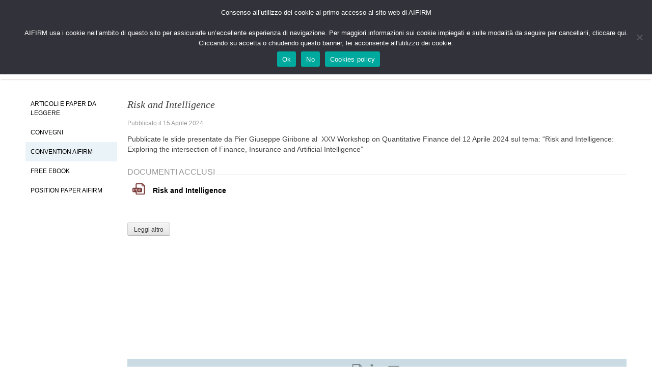

--- FILE ---
content_type: text/html; charset=utf-8
request_url: https://www.aifirm.it/ricerca-convegni/da-leggere/risk-and-intelligence/
body_size: 13326
content:

<!DOCTYPE html>
<!--[if lt IE 7]>      <html class="no-js lt-ie9 lt-ie8 lt-ie7"> <![endif]-->
<!--[if IE 7]>         <html class="no-js lt-ie9 lt-ie8"> <![endif]-->
<!--[if IE 8]>         <html class="no-js lt-ie9"> <![endif]-->
<!--[if gt IE 8]><!--><!--<![endif]-->


<!--<html lang="it-IT">-->
<head>
<meta charset="UTF-8">
<meta name="viewport" content="width=device-width, initial-scale=1.0, maximum-scale=1.0, user-scalable=no">
<meta property="og:image" content="http://aifirm.it/wp-content/themes/Aifirm/img/logo_aifirm.png" />
<meta name="google-site-verification" content="wESeCv9mtzZ4sdG74JfMAvZ1HPnssyA3qY2cIVVSznA" />
<title>Risk and Intelligence - www.aifirm.it</title>

<script src="https://www.aifirm.it/wp-content/themes/Aifirm/js/jquery-3.6.0.min.js" type="text/javascript"></script>
<script src="https://www.aifirm.it/wp-content/themes/Aifirm/js/jquery.flexslider-min.js" type="text/javascript"></script>
<script src="https://www.aifirm.it/wp-content/themes/Aifirm/js/jquery.carouFredSel-6.2.1-packed.js" type="text/javascript"></script>
<script src="https://www.aifirm.it/wp-content/themes/Aifirm/js/jquery.prettyPhoto.js" type="text/javascript"></script>


<!--[if lt IE 9]>
<script src="https://www.aifirm.it/wp-content/themes/Aifirm/js/html5shiv.js"></script>
<![endif]-->


<link rel="profile" href="http://gmpg.org/xfn/11">
<link rel="pingback" href="https://www.aifirm.it/xmlrpc.php">
<link rel='stylesheet'  href='https://www.aifirm.it/wp-content/themes/Aifirm/flexslider.css' type='text/css' media='all' />
<link rel='stylesheet'  href='https://www.aifirm.it/wp-content/themes/Aifirm/css/prettyPhoto.css' type='text/css' media='all' />
<link rel="stylesheet" href="https://www.aifirm.it/wp-content/themes/Aifirm/style.css" type="text/css" media="screen" />
<!--[if IE 9]>
<link rel="stylesheet" href="https://www.aifirm.it/wp-content/themes/Aifirm/style.css" media="screen" type="text/css" />
<![endif]-->
<meta name='robots' content='index, follow, max-image-preview:large, max-snippet:-1, max-video-preview:-1' />

	<!-- This site is optimized with the Yoast SEO plugin v26.7 - https://yoast.com/wordpress/plugins/seo/ -->
	<link rel="canonical" href="https://www.aifirm.it/ricerca-convegni/da-leggere/risk-and-intelligence/" />
	<meta property="og:locale" content="it_IT" />
	<meta property="og:type" content="article" />
	<meta property="og:title" content="Risk and Intelligence - www.aifirm.it" />
	<meta property="og:description" content="Pubblicate le slide presentate da Pier Giuseppe Giribone al  XXV Workshop on Quantitative Finance del 12 Aprile 2024 sul tema: “Risk and [&hellip;]" />
	<meta property="og:url" content="https://www.aifirm.it/ricerca-convegni/da-leggere/risk-and-intelligence/" />
	<meta property="og:site_name" content="www.aifirm.it" />
	<meta property="article:publisher" content="https://www.facebook.com/risk.management.magazine.aifirm" />
	<meta property="article:published_time" content="2024-04-15T07:27:59+00:00" />
	<meta property="article:modified_time" content="2024-04-15T07:28:24+00:00" />
	<meta name="author" content="admin" />
	<meta name="twitter:card" content="summary_large_image" />
	<meta name="twitter:label1" content="Scritto da" />
	<meta name="twitter:data1" content="admin" />
	<meta name="twitter:label2" content="Tempo di lettura stimato" />
	<meta name="twitter:data2" content="1 minuto" />
	<script type="application/ld+json" class="yoast-schema-graph">{"@context":"https://schema.org","@graph":[{"@type":"Article","@id":"https://www.aifirm.it/ricerca-convegni/da-leggere/risk-and-intelligence/#article","isPartOf":{"@id":"https://www.aifirm.it/ricerca-convegni/da-leggere/risk-and-intelligence/"},"author":{"name":"admin","@id":"https://www.aifirm.it/#/schema/person/d4a3c3c85e615c311e927429e350b2f9"},"headline":"Risk and Intelligence","datePublished":"2024-04-15T07:27:59+00:00","dateModified":"2024-04-15T07:28:24+00:00","mainEntityOfPage":{"@id":"https://www.aifirm.it/ricerca-convegni/da-leggere/risk-and-intelligence/"},"wordCount":33,"publisher":{"@id":"https://www.aifirm.it/#organization"},"articleSection":["Notizie da leggere"],"inLanguage":"it-IT"},{"@type":"WebPage","@id":"https://www.aifirm.it/ricerca-convegni/da-leggere/risk-and-intelligence/","url":"https://www.aifirm.it/ricerca-convegni/da-leggere/risk-and-intelligence/","name":"Risk and Intelligence - www.aifirm.it","isPartOf":{"@id":"https://www.aifirm.it/#website"},"datePublished":"2024-04-15T07:27:59+00:00","dateModified":"2024-04-15T07:28:24+00:00","breadcrumb":{"@id":"https://www.aifirm.it/ricerca-convegni/da-leggere/risk-and-intelligence/#breadcrumb"},"inLanguage":"it-IT","potentialAction":[{"@type":"ReadAction","target":["https://www.aifirm.it/ricerca-convegni/da-leggere/risk-and-intelligence/"]}]},{"@type":"BreadcrumbList","@id":"https://www.aifirm.it/ricerca-convegni/da-leggere/risk-and-intelligence/#breadcrumb","itemListElement":[{"@type":"ListItem","position":1,"name":"Home","item":"https://www.aifirm.it/"},{"@type":"ListItem","position":2,"name":"Risk and Intelligence"}]},{"@type":"WebSite","@id":"https://www.aifirm.it/#website","url":"https://www.aifirm.it/","name":"www.aifirm.it","description":"","publisher":{"@id":"https://www.aifirm.it/#organization"},"potentialAction":[{"@type":"SearchAction","target":{"@type":"EntryPoint","urlTemplate":"https://www.aifirm.it/?s={search_term_string}"},"query-input":{"@type":"PropertyValueSpecification","valueRequired":true,"valueName":"search_term_string"}}],"inLanguage":"it-IT"},{"@type":"Organization","@id":"https://www.aifirm.it/#organization","name":"Aifirm","url":"https://www.aifirm.it/","logo":{"@type":"ImageObject","inLanguage":"it-IT","@id":"https://www.aifirm.it/#/schema/logo/image/","url":"https://www.aifirm.it/wp-content/uploads/2022/01/cropped-logo_aifirm.png","contentUrl":"https://www.aifirm.it/wp-content/uploads/2022/01/cropped-logo_aifirm.png","width":512,"height":512,"caption":"Aifirm"},"image":{"@id":"https://www.aifirm.it/#/schema/logo/image/"},"sameAs":["https://www.facebook.com/risk.management.magazine.aifirm","https://t.me/aifirm","https://it.linkedin.com/company/aifirm-associazione-italiana-financial-industry-risk-managers"]},{"@type":"Person","@id":"https://www.aifirm.it/#/schema/person/d4a3c3c85e615c311e927429e350b2f9","name":"admin","image":{"@type":"ImageObject","inLanguage":"it-IT","@id":"https://www.aifirm.it/#/schema/person/image/","url":"https://secure.gravatar.com/avatar/ca9cc59c728c30385a436e45516611961f1aacd2729ba36f35f17c19e2575840?s=96&d=mm&r=g","contentUrl":"https://secure.gravatar.com/avatar/ca9cc59c728c30385a436e45516611961f1aacd2729ba36f35f17c19e2575840?s=96&d=mm&r=g","caption":"admin"},"sameAs":["https://www.aifirm.it"],"url":"https://www.aifirm.it/author/admin/"}]}</script>
	<!-- / Yoast SEO plugin. -->


<link rel="alternate" type="application/rss+xml" title="www.aifirm.it &raquo; Feed" href="https://www.aifirm.it/feed/" />
<link rel="alternate" type="application/rss+xml" title="www.aifirm.it &raquo; Feed dei commenti" href="https://www.aifirm.it/comments/feed/" />
<link rel="alternate" type="application/rss+xml" title="www.aifirm.it &raquo; Risk and Intelligence Feed dei commenti" href="https://www.aifirm.it/ricerca-convegni/da-leggere/risk-and-intelligence/feed/" />
<link rel="alternate" title="oEmbed (JSON)" type="application/json+oembed" href="https://www.aifirm.it/wp-json/oembed/1.0/embed?url=https%3A%2F%2Fwww.aifirm.it%2Fricerca-convegni%2Fda-leggere%2Frisk-and-intelligence%2F" />
<link rel="alternate" title="oEmbed (XML)" type="text/xml+oembed" href="https://www.aifirm.it/wp-json/oembed/1.0/embed?url=https%3A%2F%2Fwww.aifirm.it%2Fricerca-convegni%2Fda-leggere%2Frisk-and-intelligence%2F&#038;format=xml" />
<style id='wp-img-auto-sizes-contain-inline-css' type='text/css'>
img:is([sizes=auto i],[sizes^="auto," i]){contain-intrinsic-size:3000px 1500px}
/*# sourceURL=wp-img-auto-sizes-contain-inline-css */
</style>
<style id='wp-emoji-styles-inline-css' type='text/css'>

	img.wp-smiley, img.emoji {
		display: inline !important;
		border: none !important;
		box-shadow: none !important;
		height: 1em !important;
		width: 1em !important;
		margin: 0 0.07em !important;
		vertical-align: -0.1em !important;
		background: none !important;
		padding: 0 !important;
	}
/*# sourceURL=wp-emoji-styles-inline-css */
</style>
<style id='wp-block-library-inline-css' type='text/css'>
:root{--wp-block-synced-color:#7a00df;--wp-block-synced-color--rgb:122,0,223;--wp-bound-block-color:var(--wp-block-synced-color);--wp-editor-canvas-background:#ddd;--wp-admin-theme-color:#007cba;--wp-admin-theme-color--rgb:0,124,186;--wp-admin-theme-color-darker-10:#006ba1;--wp-admin-theme-color-darker-10--rgb:0,107,160.5;--wp-admin-theme-color-darker-20:#005a87;--wp-admin-theme-color-darker-20--rgb:0,90,135;--wp-admin-border-width-focus:2px}@media (min-resolution:192dpi){:root{--wp-admin-border-width-focus:1.5px}}.wp-element-button{cursor:pointer}:root .has-very-light-gray-background-color{background-color:#eee}:root .has-very-dark-gray-background-color{background-color:#313131}:root .has-very-light-gray-color{color:#eee}:root .has-very-dark-gray-color{color:#313131}:root .has-vivid-green-cyan-to-vivid-cyan-blue-gradient-background{background:linear-gradient(135deg,#00d084,#0693e3)}:root .has-purple-crush-gradient-background{background:linear-gradient(135deg,#34e2e4,#4721fb 50%,#ab1dfe)}:root .has-hazy-dawn-gradient-background{background:linear-gradient(135deg,#faaca8,#dad0ec)}:root .has-subdued-olive-gradient-background{background:linear-gradient(135deg,#fafae1,#67a671)}:root .has-atomic-cream-gradient-background{background:linear-gradient(135deg,#fdd79a,#004a59)}:root .has-nightshade-gradient-background{background:linear-gradient(135deg,#330968,#31cdcf)}:root .has-midnight-gradient-background{background:linear-gradient(135deg,#020381,#2874fc)}:root{--wp--preset--font-size--normal:16px;--wp--preset--font-size--huge:42px}.has-regular-font-size{font-size:1em}.has-larger-font-size{font-size:2.625em}.has-normal-font-size{font-size:var(--wp--preset--font-size--normal)}.has-huge-font-size{font-size:var(--wp--preset--font-size--huge)}.has-text-align-center{text-align:center}.has-text-align-left{text-align:left}.has-text-align-right{text-align:right}.has-fit-text{white-space:nowrap!important}#end-resizable-editor-section{display:none}.aligncenter{clear:both}.items-justified-left{justify-content:flex-start}.items-justified-center{justify-content:center}.items-justified-right{justify-content:flex-end}.items-justified-space-between{justify-content:space-between}.screen-reader-text{border:0;clip-path:inset(50%);height:1px;margin:-1px;overflow:hidden;padding:0;position:absolute;width:1px;word-wrap:normal!important}.screen-reader-text:focus{background-color:#ddd;clip-path:none;color:#444;display:block;font-size:1em;height:auto;left:5px;line-height:normal;padding:15px 23px 14px;text-decoration:none;top:5px;width:auto;z-index:100000}html :where(.has-border-color){border-style:solid}html :where([style*=border-top-color]){border-top-style:solid}html :where([style*=border-right-color]){border-right-style:solid}html :where([style*=border-bottom-color]){border-bottom-style:solid}html :where([style*=border-left-color]){border-left-style:solid}html :where([style*=border-width]){border-style:solid}html :where([style*=border-top-width]){border-top-style:solid}html :where([style*=border-right-width]){border-right-style:solid}html :where([style*=border-bottom-width]){border-bottom-style:solid}html :where([style*=border-left-width]){border-left-style:solid}html :where(img[class*=wp-image-]){height:auto;max-width:100%}:where(figure){margin:0 0 1em}html :where(.is-position-sticky){--wp-admin--admin-bar--position-offset:var(--wp-admin--admin-bar--height,0px)}@media screen and (max-width:600px){html :where(.is-position-sticky){--wp-admin--admin-bar--position-offset:0px}}

/*# sourceURL=wp-block-library-inline-css */
</style><style id='global-styles-inline-css' type='text/css'>
:root{--wp--preset--aspect-ratio--square: 1;--wp--preset--aspect-ratio--4-3: 4/3;--wp--preset--aspect-ratio--3-4: 3/4;--wp--preset--aspect-ratio--3-2: 3/2;--wp--preset--aspect-ratio--2-3: 2/3;--wp--preset--aspect-ratio--16-9: 16/9;--wp--preset--aspect-ratio--9-16: 9/16;--wp--preset--color--black: #000000;--wp--preset--color--cyan-bluish-gray: #abb8c3;--wp--preset--color--white: #ffffff;--wp--preset--color--pale-pink: #f78da7;--wp--preset--color--vivid-red: #cf2e2e;--wp--preset--color--luminous-vivid-orange: #ff6900;--wp--preset--color--luminous-vivid-amber: #fcb900;--wp--preset--color--light-green-cyan: #7bdcb5;--wp--preset--color--vivid-green-cyan: #00d084;--wp--preset--color--pale-cyan-blue: #8ed1fc;--wp--preset--color--vivid-cyan-blue: #0693e3;--wp--preset--color--vivid-purple: #9b51e0;--wp--preset--gradient--vivid-cyan-blue-to-vivid-purple: linear-gradient(135deg,rgb(6,147,227) 0%,rgb(155,81,224) 100%);--wp--preset--gradient--light-green-cyan-to-vivid-green-cyan: linear-gradient(135deg,rgb(122,220,180) 0%,rgb(0,208,130) 100%);--wp--preset--gradient--luminous-vivid-amber-to-luminous-vivid-orange: linear-gradient(135deg,rgb(252,185,0) 0%,rgb(255,105,0) 100%);--wp--preset--gradient--luminous-vivid-orange-to-vivid-red: linear-gradient(135deg,rgb(255,105,0) 0%,rgb(207,46,46) 100%);--wp--preset--gradient--very-light-gray-to-cyan-bluish-gray: linear-gradient(135deg,rgb(238,238,238) 0%,rgb(169,184,195) 100%);--wp--preset--gradient--cool-to-warm-spectrum: linear-gradient(135deg,rgb(74,234,220) 0%,rgb(151,120,209) 20%,rgb(207,42,186) 40%,rgb(238,44,130) 60%,rgb(251,105,98) 80%,rgb(254,248,76) 100%);--wp--preset--gradient--blush-light-purple: linear-gradient(135deg,rgb(255,206,236) 0%,rgb(152,150,240) 100%);--wp--preset--gradient--blush-bordeaux: linear-gradient(135deg,rgb(254,205,165) 0%,rgb(254,45,45) 50%,rgb(107,0,62) 100%);--wp--preset--gradient--luminous-dusk: linear-gradient(135deg,rgb(255,203,112) 0%,rgb(199,81,192) 50%,rgb(65,88,208) 100%);--wp--preset--gradient--pale-ocean: linear-gradient(135deg,rgb(255,245,203) 0%,rgb(182,227,212) 50%,rgb(51,167,181) 100%);--wp--preset--gradient--electric-grass: linear-gradient(135deg,rgb(202,248,128) 0%,rgb(113,206,126) 100%);--wp--preset--gradient--midnight: linear-gradient(135deg,rgb(2,3,129) 0%,rgb(40,116,252) 100%);--wp--preset--font-size--small: 13px;--wp--preset--font-size--medium: 20px;--wp--preset--font-size--large: 36px;--wp--preset--font-size--x-large: 42px;--wp--preset--spacing--20: 0.44rem;--wp--preset--spacing--30: 0.67rem;--wp--preset--spacing--40: 1rem;--wp--preset--spacing--50: 1.5rem;--wp--preset--spacing--60: 2.25rem;--wp--preset--spacing--70: 3.38rem;--wp--preset--spacing--80: 5.06rem;--wp--preset--shadow--natural: 6px 6px 9px rgba(0, 0, 0, 0.2);--wp--preset--shadow--deep: 12px 12px 50px rgba(0, 0, 0, 0.4);--wp--preset--shadow--sharp: 6px 6px 0px rgba(0, 0, 0, 0.2);--wp--preset--shadow--outlined: 6px 6px 0px -3px rgb(255, 255, 255), 6px 6px rgb(0, 0, 0);--wp--preset--shadow--crisp: 6px 6px 0px rgb(0, 0, 0);}:where(.is-layout-flex){gap: 0.5em;}:where(.is-layout-grid){gap: 0.5em;}body .is-layout-flex{display: flex;}.is-layout-flex{flex-wrap: wrap;align-items: center;}.is-layout-flex > :is(*, div){margin: 0;}body .is-layout-grid{display: grid;}.is-layout-grid > :is(*, div){margin: 0;}:where(.wp-block-columns.is-layout-flex){gap: 2em;}:where(.wp-block-columns.is-layout-grid){gap: 2em;}:where(.wp-block-post-template.is-layout-flex){gap: 1.25em;}:where(.wp-block-post-template.is-layout-grid){gap: 1.25em;}.has-black-color{color: var(--wp--preset--color--black) !important;}.has-cyan-bluish-gray-color{color: var(--wp--preset--color--cyan-bluish-gray) !important;}.has-white-color{color: var(--wp--preset--color--white) !important;}.has-pale-pink-color{color: var(--wp--preset--color--pale-pink) !important;}.has-vivid-red-color{color: var(--wp--preset--color--vivid-red) !important;}.has-luminous-vivid-orange-color{color: var(--wp--preset--color--luminous-vivid-orange) !important;}.has-luminous-vivid-amber-color{color: var(--wp--preset--color--luminous-vivid-amber) !important;}.has-light-green-cyan-color{color: var(--wp--preset--color--light-green-cyan) !important;}.has-vivid-green-cyan-color{color: var(--wp--preset--color--vivid-green-cyan) !important;}.has-pale-cyan-blue-color{color: var(--wp--preset--color--pale-cyan-blue) !important;}.has-vivid-cyan-blue-color{color: var(--wp--preset--color--vivid-cyan-blue) !important;}.has-vivid-purple-color{color: var(--wp--preset--color--vivid-purple) !important;}.has-black-background-color{background-color: var(--wp--preset--color--black) !important;}.has-cyan-bluish-gray-background-color{background-color: var(--wp--preset--color--cyan-bluish-gray) !important;}.has-white-background-color{background-color: var(--wp--preset--color--white) !important;}.has-pale-pink-background-color{background-color: var(--wp--preset--color--pale-pink) !important;}.has-vivid-red-background-color{background-color: var(--wp--preset--color--vivid-red) !important;}.has-luminous-vivid-orange-background-color{background-color: var(--wp--preset--color--luminous-vivid-orange) !important;}.has-luminous-vivid-amber-background-color{background-color: var(--wp--preset--color--luminous-vivid-amber) !important;}.has-light-green-cyan-background-color{background-color: var(--wp--preset--color--light-green-cyan) !important;}.has-vivid-green-cyan-background-color{background-color: var(--wp--preset--color--vivid-green-cyan) !important;}.has-pale-cyan-blue-background-color{background-color: var(--wp--preset--color--pale-cyan-blue) !important;}.has-vivid-cyan-blue-background-color{background-color: var(--wp--preset--color--vivid-cyan-blue) !important;}.has-vivid-purple-background-color{background-color: var(--wp--preset--color--vivid-purple) !important;}.has-black-border-color{border-color: var(--wp--preset--color--black) !important;}.has-cyan-bluish-gray-border-color{border-color: var(--wp--preset--color--cyan-bluish-gray) !important;}.has-white-border-color{border-color: var(--wp--preset--color--white) !important;}.has-pale-pink-border-color{border-color: var(--wp--preset--color--pale-pink) !important;}.has-vivid-red-border-color{border-color: var(--wp--preset--color--vivid-red) !important;}.has-luminous-vivid-orange-border-color{border-color: var(--wp--preset--color--luminous-vivid-orange) !important;}.has-luminous-vivid-amber-border-color{border-color: var(--wp--preset--color--luminous-vivid-amber) !important;}.has-light-green-cyan-border-color{border-color: var(--wp--preset--color--light-green-cyan) !important;}.has-vivid-green-cyan-border-color{border-color: var(--wp--preset--color--vivid-green-cyan) !important;}.has-pale-cyan-blue-border-color{border-color: var(--wp--preset--color--pale-cyan-blue) !important;}.has-vivid-cyan-blue-border-color{border-color: var(--wp--preset--color--vivid-cyan-blue) !important;}.has-vivid-purple-border-color{border-color: var(--wp--preset--color--vivid-purple) !important;}.has-vivid-cyan-blue-to-vivid-purple-gradient-background{background: var(--wp--preset--gradient--vivid-cyan-blue-to-vivid-purple) !important;}.has-light-green-cyan-to-vivid-green-cyan-gradient-background{background: var(--wp--preset--gradient--light-green-cyan-to-vivid-green-cyan) !important;}.has-luminous-vivid-amber-to-luminous-vivid-orange-gradient-background{background: var(--wp--preset--gradient--luminous-vivid-amber-to-luminous-vivid-orange) !important;}.has-luminous-vivid-orange-to-vivid-red-gradient-background{background: var(--wp--preset--gradient--luminous-vivid-orange-to-vivid-red) !important;}.has-very-light-gray-to-cyan-bluish-gray-gradient-background{background: var(--wp--preset--gradient--very-light-gray-to-cyan-bluish-gray) !important;}.has-cool-to-warm-spectrum-gradient-background{background: var(--wp--preset--gradient--cool-to-warm-spectrum) !important;}.has-blush-light-purple-gradient-background{background: var(--wp--preset--gradient--blush-light-purple) !important;}.has-blush-bordeaux-gradient-background{background: var(--wp--preset--gradient--blush-bordeaux) !important;}.has-luminous-dusk-gradient-background{background: var(--wp--preset--gradient--luminous-dusk) !important;}.has-pale-ocean-gradient-background{background: var(--wp--preset--gradient--pale-ocean) !important;}.has-electric-grass-gradient-background{background: var(--wp--preset--gradient--electric-grass) !important;}.has-midnight-gradient-background{background: var(--wp--preset--gradient--midnight) !important;}.has-small-font-size{font-size: var(--wp--preset--font-size--small) !important;}.has-medium-font-size{font-size: var(--wp--preset--font-size--medium) !important;}.has-large-font-size{font-size: var(--wp--preset--font-size--large) !important;}.has-x-large-font-size{font-size: var(--wp--preset--font-size--x-large) !important;}
/*# sourceURL=global-styles-inline-css */
</style>

<style id='classic-theme-styles-inline-css' type='text/css'>
/*! This file is auto-generated */
.wp-block-button__link{color:#fff;background-color:#32373c;border-radius:9999px;box-shadow:none;text-decoration:none;padding:calc(.667em + 2px) calc(1.333em + 2px);font-size:1.125em}.wp-block-file__button{background:#32373c;color:#fff;text-decoration:none}
/*# sourceURL=/wp-includes/css/classic-themes.min.css */
</style>
<link rel='stylesheet' id='contact-form-7-css' href='https://www.aifirm.it/wp-content/plugins/contact-form-7/includes/css/styles.css?ver=6.1.4' type='text/css' media='all' />
<link rel='stylesheet' id='cookie-notice-front-css' href='https://www.aifirm.it/wp-content/plugins/cookie-notice/css/front.min.css?ver=2.5.11' type='text/css' media='all' />
<link rel='stylesheet' id='aifirm-style-css' href='https://www.aifirm.it/wp-content/themes/Aifirm/style.css?ver=6.9' type='text/css' media='all' />
<link rel='stylesheet' id='pikaday-style-css' href='https://www.aifirm.it/wp-content/themes/Aifirm/css/pikaday.css?ver=6.9' type='text/css' media='all' />
<link rel='stylesheet' id='wp-pagenavi-css' href='https://www.aifirm.it/wp-content/plugins/wp-pagenavi/pagenavi-css.css?ver=2.70' type='text/css' media='all' />
<link rel='stylesheet' id='wp-block-paragraph-css' href='https://www.aifirm.it/wp-includes/blocks/paragraph/style.min.css?ver=6.9' type='text/css' media='all' />
<script type="text/javascript" id="cookie-notice-front-js-before">
/* <![CDATA[ */
var cnArgs = {"ajaxUrl":"https:\/\/www.aifirm.it\/wp-admin\/admin-ajax.php","nonce":"3649875849","hideEffect":"fade","position":"top","onScroll":true,"onScrollOffset":100,"onClick":false,"cookieName":"cookie_notice_accepted","cookieTime":2592000,"cookieTimeRejected":2592000,"globalCookie":false,"redirection":false,"cache":true,"revokeCookies":false,"revokeCookiesOpt":"automatic"};

//# sourceURL=cookie-notice-front-js-before
/* ]]> */
</script>
<script type="text/javascript" src="https://www.aifirm.it/wp-content/plugins/cookie-notice/js/front.min.js?ver=2.5.11" id="cookie-notice-front-js"></script>
<script type="text/javascript" id="functions-js-extra">
/* <![CDATA[ */
var ajax_posts = {"ajaxurl":"https://www.aifirm.it/wp-admin/admin-ajax.php"};
//# sourceURL=functions-js-extra
/* ]]> */
</script>
<script type="text/javascript" src="https://www.aifirm.it/wp-content/themes/Aifirm/inc/rp_load_more/rp_load_more.js?ver=6.9" id="functions-js"></script>
<link rel="https://api.w.org/" href="https://www.aifirm.it/wp-json/" /><link rel="alternate" title="JSON" type="application/json" href="https://www.aifirm.it/wp-json/wp/v2/posts/7626" /><link rel="EditURI" type="application/rsd+xml" title="RSD" href="https://www.aifirm.it/xmlrpc.php?rsd" />
<meta name="generator" content="WordPress 6.9" />
<link rel='shortlink' href='https://www.aifirm.it/?p=7626' />
<link rel="icon" href="https://www.aifirm.it/wp-content/uploads/2022/01/cropped-logo_aifirm-32x32.png" sizes="32x32" />
<link rel="icon" href="https://www.aifirm.it/wp-content/uploads/2022/01/cropped-logo_aifirm-192x192.png" sizes="192x192" />
<link rel="apple-touch-icon" href="https://www.aifirm.it/wp-content/uploads/2022/01/cropped-logo_aifirm-180x180.png" />
<meta name="msapplication-TileImage" content="https://www.aifirm.it/wp-content/uploads/2022/01/cropped-logo_aifirm-270x270.png" />
		<style type="text/css" id="wp-custom-css">
			.breadcrumps{
	display: none;
}

		</style>
		</head>

<body class="wp-singular post-template-default single single-post postid-7626 single-format-standard wp-theme-Aifirm cookies-not-set group-blog">

<div class=clearfix></div>


<div id="page" class="hfeed site">
	<a class="skip-link screen-reader-text" href="#content">Skip to content</a>

	<header id="masthead" class="site-header" role="banner">

		<a class=logo href='https://www.aifirm.it'><img src='https://www.aifirm.it/wp-content/themes/Aifirm/img/logo_aifirm.png'></a>
		<div id="secondary" class="widget-area pc-cerca" role="complementary">
	

    <aside id="search" class="widget widget_search">
	<form role="search" method="get" class="search-form" id=go_search_mobile action="https://www.aifirm.it/">
 	    <label><span class="screen-reader-text1">Cerca&nbsp;</span>
        <input type="search" class="search-field" value="" name="s" title="Cerca:" />
  		</label>
  		<a href="#" class="search-submit pc">Cerca</a>
  	</form>
	</aside>
			
    <script>
	    $(function(){
		    $(".search-submit.pc").click(function(){
	    	    $("#go_search_mobile").submit();
	        })
				
    	})
    </script>

    
    <aside class=login_box>
    	   <a href='https://www.aifirm.it/login/'>LOGIN</a>
		</aside>


				
<!--
			<aside id="archives" class="widget">
				<h1 class="widget-title"></h1>
				<ul>
									</ul>
			</aside>

			<aside id="meta" class="widget">
				<h1 class="widget-title"></h1>
				<ul>
										<li></li>
									</ul>
			</aside>

-->
</div><!-- #secondary -->



		<!--div class="site-branding">
			<h1 class="site-title"><a href="https://www.aifirm.it/" rel="home">www.aifirm.it</a></h1>
			<h2 class="site-description"></h2>
		</div-->

			<a class=link_logo href='https://www.aifirm.it'></a>

			<a href='#' class="menu-toggle custorm_2"></a>
			<a href="#" id=btn_search class="search-submit mobile">Cerca</a>
			<div class="spazio nav"></div>

		<aside id="search" class="widget widget_search mobile">
			<form role="search" method="get" class="search-form" id=go_serach action="https://www.aifirm.it/">
    			<input type="text" class="search-field" value="" name="s" title="Cosa cerchi?" placeholder="Cosa cerchi?" />
  					<a href="#" id=submit_search class="search-submit mobile">Cerca</a>
				</form>

			</aside>
				<nav id="site-navigation1" class="main-navigation" role="navigation">
 
			
	        <div class="menu-homemenu-container"><ul id="menu-homemenu" class="menu"><li id="menu-item-5462" class="menu-item menu-item-type-custom menu-item-object-custom menu-item-home menu-item-5462"><a href="https://www.aifirm.it">Home</a></li>
<li id="menu-item-5501" class="menu-item menu-item-type-post_type menu-item-object-page menu-item-has-children menu-item-5501"><a href="https://www.aifirm.it/chi-siamo/">Chi siamo</a>
<ul class="sub-menu">
	<li id="menu-item-5502" class="menu-item menu-item-type-post_type menu-item-object-page menu-item-5502"><a href="https://www.aifirm.it/chi-siamo/associazione/">L&#8217;associazione</a></li>
	<li id="menu-item-5503" class="menu-item menu-item-type-post_type menu-item-object-page menu-item-5503"><a href="https://www.aifirm.it/chi-siamo/organi-sociali-docs/">Organi Sociali</a></li>
	<li id="menu-item-5504" class="menu-item menu-item-type-post_type menu-item-object-page menu-item-5504"><a href="https://www.aifirm.it/chi-siamo/elenco-soci/">Elenco soci</a></li>
	<li id="menu-item-5505" class="menu-item menu-item-type-post_type menu-item-object-page menu-item-5505"><a href="https://www.aifirm.it/chi-siamo/sedi-regionali/">Sedi Regionali</a></li>
	<li id="menu-item-5506" class="menu-item menu-item-type-post_type menu-item-object-page menu-item-5506"><a href="https://www.aifirm.it/chi-siamo/diventa-socio/">Diventa Socio</a></li>
	<li id="menu-item-5507" class="menu-item menu-item-type-post_type menu-item-object-page menu-item-5507"><a href="https://www.aifirm.it/chi-siamo/contatti/">Contatti</a></li>
	<li id="menu-item-5508" class="menu-item menu-item-type-post_type menu-item-object-page menu-item-5508"><a href="https://www.aifirm.it/chi-siamo/canali/">Canali</a></li>
</ul>
</li>
<li id="menu-item-5514" class="menu-item menu-item-type-post_type menu-item-object-page menu-item-has-children menu-item-5514"><a href="https://www.aifirm.it/documenti/">Ricerca e convegni</a>
<ul class="sub-menu">
	<li id="menu-item-5515" class="menu-item menu-item-type-post_type menu-item-object-page menu-item-5515"><a href="https://www.aifirm.it/documenti/convegni/">Convegni</a></li>
	<li id="menu-item-5516" class="menu-item menu-item-type-post_type menu-item-object-page menu-item-5516"><a href="https://www.aifirm.it/documenti/convention-aifirm/">Convention Aifirm</a></li>
	<li id="menu-item-5517" class="menu-item menu-item-type-post_type menu-item-object-page menu-item-5517"><a href="https://www.aifirm.it/documenti/commissioni-concluse-materiali/">Position paper AIFIRM</a></li>
	<li id="menu-item-5518" class="menu-item menu-item-type-post_type menu-item-object-page menu-item-5518"><a href="https://www.aifirm.it/documenti/articoliepaperdaleggere/">Da leggere</a></li>
	<li id="menu-item-7188" class="menu-item menu-item-type-post_type menu-item-object-page menu-item-7188"><a href="https://www.aifirm.it/documenti/free-ebook/">Free EBook</a></li>
</ul>
</li>
<li id="menu-item-5512" class="menu-item menu-item-type-post_type menu-item-object-page menu-item-has-children menu-item-5512"><a href="https://www.aifirm.it/news/">News</a>
<ul class="sub-menu">
	<li id="menu-item-5513" class="menu-item menu-item-type-post_type menu-item-object-page menu-item-5513"><a href="https://www.aifirm.it/news/in-evidenza/">News in evidenza</a></li>
</ul>
</li>
<li id="menu-item-5509" class="menu-item menu-item-type-post_type menu-item-object-page menu-item-has-children menu-item-5509"><a href="https://www.aifirm.it/commissioni/">Commissioni</a>
<ul class="sub-menu">
	<li id="menu-item-5510" class="menu-item menu-item-type-post_type menu-item-object-page menu-item-5510"><a href="https://www.aifirm.it/commissioni/commissioni-attive/">Commissioni attive</a></li>
	<li id="menu-item-5511" class="menu-item menu-item-type-post_type menu-item-object-page menu-item-5511"><a href="https://www.aifirm.it/commissioni/commissioni-concluse/">Commissioni concluse</a></li>
</ul>
</li>
<li id="menu-item-5519" class="menu-item menu-item-type-post_type menu-item-object-page menu-item-has-children menu-item-5519"><a href="https://www.aifirm.it/rivista/">Journal</a>
<ul class="sub-menu">
	<li id="menu-item-5520" class="menu-item menu-item-type-post_type menu-item-object-page menu-item-5520"><a href="https://www.aifirm.it/rivista/progetto-editoriale/"><strong><span style="font-size:120%">RISK MANAGEMENT MAGAZINE</span></strong></a></li>
	<li id="menu-item-7999" class="menu-item menu-item-type-post_type menu-item-object-page menu-item-7999"><a href="https://www.aifirm.it/rivista/indice-2025/">Indice 2025</a></li>
	<li id="menu-item-7676" class="menu-item menu-item-type-post_type menu-item-object-page menu-item-7676"><a href="https://www.aifirm.it/rivista/indice-2024/">Indice 2024</a></li>
	<li id="menu-item-7257" class="menu-item menu-item-type-post_type menu-item-object-page menu-item-7257"><a href="https://www.aifirm.it/rivista/indice-2023/">Indice 2023</a></li>
	<li id="menu-item-6990" class="menu-item menu-item-type-post_type menu-item-object-page menu-item-6990"><a href="https://www.aifirm.it/rivista/indice-2022/">Indice 2022</a></li>
	<li id="menu-item-5521" class="menu-item menu-item-type-post_type menu-item-object-page menu-item-5521"><a href="https://www.aifirm.it/rivista/indice-2021/">Indice 2021</a></li>
	<li id="menu-item-5522" class="menu-item menu-item-type-post_type menu-item-object-page menu-item-5522"><a href="https://www.aifirm.it/rivista/indice-2020/">Indice 2020</a></li>
	<li id="menu-item-5523" class="menu-item menu-item-type-post_type menu-item-object-page menu-item-5523"><a href="https://www.aifirm.it/rivista/indice-2019/">Indice 2019</a></li>
	<li id="menu-item-5524" class="menu-item menu-item-type-post_type menu-item-object-page menu-item-5524"><a href="https://www.aifirm.it/rivista/indice-2018/">Indice 2018</a></li>
	<li id="menu-item-5525" class="menu-item menu-item-type-post_type menu-item-object-page menu-item-5525"><a href="https://www.aifirm.it/rivista/indice-2017/">Indice 2017</a></li>
	<li id="menu-item-5526" class="menu-item menu-item-type-post_type menu-item-object-page menu-item-5526"><a href="https://www.aifirm.it/rivista/indice-2016/">Indice 2016</a></li>
	<li id="menu-item-5530" class="menu-item menu-item-type-post_type menu-item-object-page menu-item-5530"><a href="https://www.aifirm.it/rivista/indice-2015/">Indice 2015</a></li>
	<li id="menu-item-5531" class="menu-item menu-item-type-post_type menu-item-object-page menu-item-5531"><a href="https://www.aifirm.it/rivista/indice-2014/">Indice 2014</a></li>
	<li id="menu-item-5532" class="menu-item menu-item-type-post_type menu-item-object-page menu-item-5532"><a href="https://www.aifirm.it/rivista/indice-2013/">Indice 2013</a></li>
	<li id="menu-item-5533" class="menu-item menu-item-type-post_type menu-item-object-page menu-item-5533"><a href="https://www.aifirm.it/rivista/indice-2012/">Indice 2012</a></li>
	<li id="menu-item-5535" class="menu-item menu-item-type-post_type menu-item-object-page menu-item-5535"><a href="https://www.aifirm.it/rivista/indice-2010/">Indice 2010</a></li>
	<li id="menu-item-5536" class="menu-item menu-item-type-post_type menu-item-object-page menu-item-5536"><a href="https://www.aifirm.it/rivista/indice-2009/">Indice 2009</a></li>
	<li id="menu-item-5537" class="menu-item menu-item-type-post_type menu-item-object-page menu-item-5537"><a href="https://www.aifirm.it/rivista/indice-2007/">Indice 2007</a></li>
	<li id="menu-item-5534" class="menu-item menu-item-type-post_type menu-item-object-page menu-item-5534"><a href="https://www.aifirm.it/rivista/indice-2011/">Indice 2011</a></li>
	<li id="menu-item-5538" class="menu-item menu-item-type-post_type menu-item-object-page menu-item-5538"><a href="https://www.aifirm.it/rivista/indice-2006/">Indice 2006</a></li>
	<li id="menu-item-5539" class="menu-item menu-item-type-post_type menu-item-object-page menu-item-5539"><a href="https://www.aifirm.it/rivista/indice-2005/">Indice 2005</a></li>
</ul>
</li>
<li id="menu-item-5527" class="menu-item menu-item-type-post_type menu-item-object-page menu-item-has-children menu-item-5527"><a href="https://www.aifirm.it/formazione/">Formazione</a>
<ul class="sub-menu">
	<li id="menu-item-7211" class="menu-item menu-item-type-post_type menu-item-object-page menu-item-has-children menu-item-7211"><a href="https://www.aifirm.it/formazione/formazione-aifirm/">Formazione Aifirm</a>
	<ul class="sub-menu">
		<li id="menu-item-8400" class="menu-item menu-item-type-post_type menu-item-object-page menu-item-8400"><a href="https://www.aifirm.it/formazione/formazione-aifirm/corsi-attivi/">Corsi Attivi</a></li>
		<li id="menu-item-8401" class="menu-item menu-item-type-post_type menu-item-object-page menu-item-8401"><a href="https://www.aifirm.it/formazione/formazione-aifirm/corsi-conclusi/">Corsi conclusi</a></li>
	</ul>
</li>
	<li id="menu-item-5528" class="menu-item menu-item-type-post_type menu-item-object-page menu-item-5528"><a href="https://www.aifirm.it/formazione/creditiformativieconvenzioni/">Crediti formativi e Convenzioni</a></li>
	<li id="menu-item-5529" class="menu-item menu-item-type-post_type menu-item-object-page menu-item-5529"><a href="https://www.aifirm.it/formazione/syllabus-aifirm-2/">Syllabus AIFIRM</a></li>
	<li id="menu-item-5540" class="menu-item menu-item-type-post_type menu-item-object-page menu-item-5540"><a href="https://www.aifirm.it/formazione/educazione-finanziara-scuola-dellobbligo/">Educazione Finanziara – Scuola dell’obbligo</a></li>
</ul>
</li>
</ul></div>
			<div class="clear"></div>

		</nav><!-- #site-navigation -->
	</header><!-- #masthead -->

	<div id="content" class="site-content">

<script>
	$(function(){

			$("#submit_search").click(function(){
						$("#go_serach").submit();
						})


		$("#btn_search").click(function(){
			$("#search.mobile").slideToggle();
			$("nav.main-navigation").slideUp();
			return false
			})



$("a.custorm_2").click(function(){

			$("#site-navigation1").slideToggle();
			$("#search.mobile").slideUp();

			return false;
			})

		$(".main-navigation .current-page-ancestor>a").addClass("on").next().show();

		$(".main-navigation>div>ul>li>a").click(function(){

			var win=$(window).width();

			var questo=$(this),
			sub_menu=questo.next();
			if(win<=768){
			if(sub_menu.hasClass("sub-menu")==true){
				if(questo.hasClass('on')==true){
					questo.removeClass("on");
					sub_menu.slideUp('normal');
					}else{
						var sub_open=questo.parent().siblings().find('a.on');
						if(sub_open.length>0){
							sub_open.removeClass('on')
							sub_open.next().slideUp('normal')
							}
						questo.addClass("on");
						sub_menu.slideDown('normal');
					}
			return false;
				}
			}else{

				}
		})
})

	</script>

	<div id="primary" class="content-area">
		<main id="main" class="site-main interne"  role="main">

		     <div class="container_submenu">
		     	 
			    <ul><li><a href="https://www.aifirm.it/documenti/articoliepaperdaleggere/">Articoli e Paper da leggere</a></li><li><a href="https://www.aifirm.it/documenti/convegni/">Convegni</a></li><li class='current_page_item' data-id=1663><a href="https://www.aifirm.it/documenti/convention-aifirm/">Convention Aifirm</a></li><li><a href="https://www.aifirm.it/documenti/free-ebook/">Free EBook</a></li><li><a href="https://www.aifirm.it/documenti/commissioni-concluse-materiali/">Position paper AIFIRM</a></li></ul>		 	</div>
  
       
					<div class="breadcrumps">
				<a title="Go to Home." href="/aifirm/">AIFIRM</a> &gt; <a title="Go to News da leggere." href="/da-leggere/">Da leggere</a> &gt; <a title="The news." href="">Risk and Intelligence</a>			</div>
				
			<div class="container_content">
			<!-- start content-single.php -->
<article id="post-7626" class="post-7626 post type-post status-publish format-standard hentry category-da-leggere">
<header class="entry-header">
	<h1 class="entry-title">Risk and Intelligence</h1></header><!-- .entry-header -->
    
<div class="entry-content">
    
        
    	<span class="entry-date">Pubblicato il 15 Aprile 2024</span>
	
	 


     
	
<p>Pubblicate le slide presentate da Pier Giuseppe Giribone al  XXV Workshop on Quantitative Finance del 12 Aprile 2024 sul tema: “Risk and Intelligence: Exploring the intersection of Finance, Insurance and Artificial Intelligence”</p>
		
			
			<div class="container_pdf allegati">
		<div class="line_h3"><h3>Documenti acclusi</h3></div>
		<p><a href="https://www.aifirm.it/wp-content/uploads/2024/03/QFW2024_GIRIBONE.pdf">Risk and Intelligence</a></p>
		<div class="clearfix"></div>
		</div>
		
    <div>
	      
	</div>
	
	
	
    	
 
 
 
    
    	
	
	
	
	<!-- share button per le news -->
			
		
		
	<!-- Richiamo i post ulteriori correlati  -->
	<div id="RPajax-morePosts">
	
		</div>
	<p class="RPmore_posts_Nomore"></p>
	<button id="RPmore_posts" onsubmit="return false;" data-categoria='' data-postXPage="3" data-template="">Leggi altro</button>
	</div><!-- .entry-content -->
</article><!-- #post-## -->
<!-- end content-single.php -->

			</div>


				

		</main><!-- #main -->
	</div><!-- #primary -->

<div class="clearfix"></diV>
<div class="site-main interne">
<div class="container_content pre_footer">
<div class="clearfix"></diV>

<!-- Go to www.addthis.com/dashboard to customize your tools -->
			<div class="share-buttons">
				<div class="wrapper">
				<a href="" class="print" onClick="window.print();window.close()"></a>
				<a class="linkedin" href="https://www.linkedin.com/shareArticle?mini=true&url=http://aifirm.it/ricerca-convegni/da-leggere/risk-and-intelligence/&title=&summary=Pubblicate le slide presentate da Pier Giuseppe Giribone al  XXV Workshop on Quantitative Finance del 12 Aprile 2024 sul tema: “Risk and [&hellip;]&source=aifirm.it" target="_blank"></a>
				<a class="email" href="mailto:?subject=aifirm.it&body=http://aifirm.it/ricerca-convegni/da-leggere/risk-and-intelligence/" target="_blank" title="Email"></a>
				</div>

			</div>
</div>
</div>

<div class=clear></div>
<article id="sponsor" class="cf" style="max-width: 100%;">
	<div class="wrapper_sponsor">
<header class="entry-header" style=" text-align: right;margin: 0px;">
		<h2 class="entry-title"><!--Sponsored by--></h2>	</header>
			<div class="sponsor_box">
						<div class="item_img" style="float:right">
					<!-- PAOLOXXX a href="https://urldefense.proofpoint.com/v2/url?u=https-3A__www.wolterskluwer.[base64].11-26wkcid-3D20.11-5FEU-5Ffrr-5FEN-5FPAME-5FAIFIRM&d=DwMFAw&c=em5g-ePBgUDQmocoiMrCBitI6Gwwnjnk3qTFwmdGBxU&r=uwtALPgH_HI3ZNEWXJodvoTa7pALQYzZ5_RKBVL7hbQ&m=eN8IFNzv_RwWd_LxNEMMqRYuztF8MBUyVYeAiH65TME&s=14gzQQcvwhvbJ9hC3WQ5UYuCVeZWFIaSlRS0I6CGuBE&e=" target="_blank"><img width="300" height="95" src="https://www.aifirm.it/wp-content/uploads/sponsor.png" class="attachment-medium wp-post-image" alt="colori_high res"></a-->

					<a  href="https://www.wolterskluwer.com/en/solutions/onesumx-for-finance-risk-and-regulatory-reporting?utm_medium=partner-site&utm_source=paid-media&utm_campaign=grc_frr_onesumx-frr_rmi-submit_AIFIRM_20.11&wkcid=20.11_EU_frr_EN_PAME_AIFIRM" target="_blank"><img width="300" height="95" src="https://www.aifirm.it/wp-content/uploads/sponsor.png" class="attachment-medium wp-post-image" alt="colori_high res"></a>
			</div>
		</div>
<div class="clearfix"></div>
</div> <!--chiude mainslider -->
</article>
<div class=clear></div>




<script type="text/javascript">
$( document ).ready(function() {

 $('.flexslider.sponsor').flexslider({
    animation: "slide",
    animationLoop: true,
    itemWidth: 210,
    itemMargin: 10,
    slideshowSpeed: 3000,
    minItems: 1,
    maxItems: 1
  });
});


</script>


	</div><!-- #content -->

<div class="clearfix"></diV>
	<footer id="colophon" class="site-footer" role="contentinfo">
		<div class="site-info">
			<div class="site-info-wrapper">
			<div class="footer_link">



				<a href="https://www.aifirm.it/privacy-policy/">Privacy web e policy</a>
				<span class="sep"> &nbsp; | &nbsp; </span>
				<a href="https://www.aifirm.it/cookies/">cookies</a>
				<span class="sep"> &nbsp; | &nbsp; </span>
				<a href="https://www.aifirm.it/mappa-del-sito/">mappa del sito</a>
							</div>

			<div class="contatti">
				<p><a href="https://www.aifirm.it/chi-siamo/contatti/"  >CONTATTI</a></p>
				<a href="https://www.aifirm.it/chi-siamo/contatti/" class=contatti ></a>
				<a href="https://www.aifirm.it/ricerca-convegni/da-leggere/risk-and-intelligence/?cat=1,2,3&feed=rss2" title="Syndicate this site using RSS" class="feed"></a>
				<a href="https://www.linkedin.com/company/1646771?trk=tyah&trkInfo=tarId%3A1403617312006%2Ctas%3Aaifirm%2Cidx%3A2-1-2" target="_blank" class="linkedin"></a>
			</div>
			</div>
			<div class="clearfix"></div>
		</div><!-- .site-info -->

		<div style="display: none;">
<div id="inline" style="width:60%,overflow:auto;">
	<h1>Privacy policy</h1>
   <p>In questa pagina si descrivono le modalità di gestione del sito in riferimento al trattamento dei dati personali degli utenti che lo consultano.
Si tratta di un’informativa che è resa anche ai sensi dell'art. 13 del d.lgs. n. 196/2003 - Codice in materia di protezione dei dati personali a coloro che interagiscono con i servizi web.
L’informativa è resa solo per il sito www.aifirm.it e non anche per altri siti web eventualmente consultati dall’utente tramite link.
L’informativa si ispira anche alla Raccomandazione n. 2/2001 che le autorità europee per la protezione dei dati personali, riunite nel Gruppo istituito dall’art. 29 della direttiva n. 95/46/CE , hanno adottato il 17 maggio 2001 per individuare alcuni requisiti minimi per la raccolta di dati personali online, e, in particolare, le modalità, i tempi e la natura delle informazioni che i titolari del trattamento devono fornire agli utenti quando questi si collegano a pagine web, indipendentemente dagli scopi del collegamento.
</p>
<h2>Il Titolare del trattamento</h2>
<p>A seguito della consultazione di questo sito possono essere trattati dati relativi a persone identificate o identificabili.
Il “titolare” del trattamento dei dati è Maurizio Vallino, Fernando Metelli è responsabile della pubblicazione dei dati.
</p>
<h2>Tipi di dati trattati</h2>
<h3>Dati di navigazione</h3>
<p>I sistemi informatici e le procedure software preposte al funzionamento di questo sito web acquisiscono, nel corso del loro normale esercizio, alcuni dati personali la cui trasmissione è implicita nell’uso dei protocolli di comunicazione di Internet.
Si tratta di informazioni che non sono raccolte per essere associate a interessati identificati, ma che per loro stessa natura potrebbero, attraverso elaborazioni ed associazioni con dati detenuti da terzi, permettere di identificare gli utenti.
In questa categoria di dati rientrano gli indirizzi IP o i nomi a dominio dei computer utilizzati dagli utenti che si connettono al sito, gli indirizzi in notazione URI (Uniform Resource Identifier) delle risorse richieste, l’orario della richiesta, il metodo utilizzato nel sottoporre la richiesta al server, la dimensione del file ottenuto in risposta, il codice numerico indicante lo stato della risposta data dal server (buon fine, errore, ecc.) ed altri parametri relativi al sistema operativo e all’ambiente informatico dell’utente.
Questi dati vengono utilizzati al solo fine di ricavare informazioni statistiche anonime sull’uso del sito e per controllarne il corretto funzionamento e vengono conservati secondo i tempi e gli obblighi previsti dalla legge.
</p>
<h3>Dati forniti volontariamente dall'utente</h3>
<p>L’invio facoltativo, esplicito e volontario di posta elettronica agli indirizzi indicati su questo sito comporta la successiva acquisizione dell’indirizzo del mittente, necessario per rispondere alle richieste, nonché degli eventuali altri dati personali inseriti nella e-mail.</p>
<h3>Cookies</h3>
</div>
</div>

		<div class="copyright">
			<div class="copyright_wrapper">
				<p>Copyright 2015-2022 AIFIRM - Tutti i diritti riservati</p>
			</div>


		</div>
	</footer><!-- #colophon -->
</div><!-- #page -->

<script type="speculationrules">
{"prefetch":[{"source":"document","where":{"and":[{"href_matches":"/*"},{"not":{"href_matches":["/wp-*.php","/wp-admin/*","/wp-content/uploads/*","/wp-content/*","/wp-content/plugins/*","/wp-content/themes/Aifirm/*","/*\\?(.+)"]}},{"not":{"selector_matches":"a[rel~=\"nofollow\"]"}},{"not":{"selector_matches":".no-prefetch, .no-prefetch a"}}]},"eagerness":"conservative"}]}
</script>
<script type="text/javascript" src="https://www.aifirm.it/wp-includes/js/dist/hooks.min.js?ver=dd5603f07f9220ed27f1" id="wp-hooks-js"></script>
<script type="text/javascript" src="https://www.aifirm.it/wp-includes/js/dist/i18n.min.js?ver=c26c3dc7bed366793375" id="wp-i18n-js"></script>
<script type="text/javascript" id="wp-i18n-js-after">
/* <![CDATA[ */
wp.i18n.setLocaleData( { 'text direction\u0004ltr': [ 'ltr' ] } );
//# sourceURL=wp-i18n-js-after
/* ]]> */
</script>
<script type="text/javascript" src="https://www.aifirm.it/wp-content/plugins/contact-form-7/includes/swv/js/index.js?ver=6.1.4" id="swv-js"></script>
<script type="text/javascript" id="contact-form-7-js-translations">
/* <![CDATA[ */
( function( domain, translations ) {
	var localeData = translations.locale_data[ domain ] || translations.locale_data.messages;
	localeData[""].domain = domain;
	wp.i18n.setLocaleData( localeData, domain );
} )( "contact-form-7", {"translation-revision-date":"2025-11-18 20:27:55+0000","generator":"GlotPress\/4.0.3","domain":"messages","locale_data":{"messages":{"":{"domain":"messages","plural-forms":"nplurals=2; plural=n != 1;","lang":"it"},"This contact form is placed in the wrong place.":["Questo modulo di contatto \u00e8 posizionato nel posto sbagliato."],"Error:":["Errore:"]}},"comment":{"reference":"includes\/js\/index.js"}} );
//# sourceURL=contact-form-7-js-translations
/* ]]> */
</script>
<script type="text/javascript" id="contact-form-7-js-before">
/* <![CDATA[ */
var wpcf7 = {
    "api": {
        "root": "https:\/\/www.aifirm.it\/wp-json\/",
        "namespace": "contact-form-7\/v1"
    },
    "cached": 1
};
//# sourceURL=contact-form-7-js-before
/* ]]> */
</script>
<script type="text/javascript" src="https://www.aifirm.it/wp-content/plugins/contact-form-7/includes/js/index.js?ver=6.1.4" id="contact-form-7-js"></script>
<script type="text/javascript" src="https://www.aifirm.it/wp-content/themes/Aifirm/js/navigation.js?ver=20120206" id="aifirm-navigation-js"></script>
<script type="text/javascript" src="https://www.aifirm.it/wp-content/themes/Aifirm/js/livevalidation_standalone.js?ver=20120206" id="aifirm-form-js"></script>
<script type="text/javascript" src="https://www.aifirm.it/wp-content/themes/Aifirm/js/skip-link-focus-fix.js?ver=20130115" id="aifirm-skip-link-focus-fix-js"></script>
<script type="text/javascript" src="https://www.aifirm.it/wp-content/themes/Aifirm/js/jquery.cookie.js?ver=20120206" id="aifirm-cookie-js"></script>
<script type="text/javascript" src="https://www.aifirm.it/wp-content/themes/Aifirm/js/pikaday.js?ver=20180410" id="pikaday-js-js"></script>
<script type="text/javascript" src="https://www.aifirm.it/wp-content/themes/Aifirm/js/aifirm.js?ver=20120206" id="aifirm-js-js"></script>
<script id="wp-emoji-settings" type="application/json">
{"baseUrl":"https://s.w.org/images/core/emoji/17.0.2/72x72/","ext":".png","svgUrl":"https://s.w.org/images/core/emoji/17.0.2/svg/","svgExt":".svg","source":{"concatemoji":"https://www.aifirm.it/wp-includes/js/wp-emoji-release.min.js?ver=6.9"}}
</script>
<script type="module">
/* <![CDATA[ */
/*! This file is auto-generated */
const a=JSON.parse(document.getElementById("wp-emoji-settings").textContent),o=(window._wpemojiSettings=a,"wpEmojiSettingsSupports"),s=["flag","emoji"];function i(e){try{var t={supportTests:e,timestamp:(new Date).valueOf()};sessionStorage.setItem(o,JSON.stringify(t))}catch(e){}}function c(e,t,n){e.clearRect(0,0,e.canvas.width,e.canvas.height),e.fillText(t,0,0);t=new Uint32Array(e.getImageData(0,0,e.canvas.width,e.canvas.height).data);e.clearRect(0,0,e.canvas.width,e.canvas.height),e.fillText(n,0,0);const a=new Uint32Array(e.getImageData(0,0,e.canvas.width,e.canvas.height).data);return t.every((e,t)=>e===a[t])}function p(e,t){e.clearRect(0,0,e.canvas.width,e.canvas.height),e.fillText(t,0,0);var n=e.getImageData(16,16,1,1);for(let e=0;e<n.data.length;e++)if(0!==n.data[e])return!1;return!0}function u(e,t,n,a){switch(t){case"flag":return n(e,"\ud83c\udff3\ufe0f\u200d\u26a7\ufe0f","\ud83c\udff3\ufe0f\u200b\u26a7\ufe0f")?!1:!n(e,"\ud83c\udde8\ud83c\uddf6","\ud83c\udde8\u200b\ud83c\uddf6")&&!n(e,"\ud83c\udff4\udb40\udc67\udb40\udc62\udb40\udc65\udb40\udc6e\udb40\udc67\udb40\udc7f","\ud83c\udff4\u200b\udb40\udc67\u200b\udb40\udc62\u200b\udb40\udc65\u200b\udb40\udc6e\u200b\udb40\udc67\u200b\udb40\udc7f");case"emoji":return!a(e,"\ud83e\u1fac8")}return!1}function f(e,t,n,a){let r;const o=(r="undefined"!=typeof WorkerGlobalScope&&self instanceof WorkerGlobalScope?new OffscreenCanvas(300,150):document.createElement("canvas")).getContext("2d",{willReadFrequently:!0}),s=(o.textBaseline="top",o.font="600 32px Arial",{});return e.forEach(e=>{s[e]=t(o,e,n,a)}),s}function r(e){var t=document.createElement("script");t.src=e,t.defer=!0,document.head.appendChild(t)}a.supports={everything:!0,everythingExceptFlag:!0},new Promise(t=>{let n=function(){try{var e=JSON.parse(sessionStorage.getItem(o));if("object"==typeof e&&"number"==typeof e.timestamp&&(new Date).valueOf()<e.timestamp+604800&&"object"==typeof e.supportTests)return e.supportTests}catch(e){}return null}();if(!n){if("undefined"!=typeof Worker&&"undefined"!=typeof OffscreenCanvas&&"undefined"!=typeof URL&&URL.createObjectURL&&"undefined"!=typeof Blob)try{var e="postMessage("+f.toString()+"("+[JSON.stringify(s),u.toString(),c.toString(),p.toString()].join(",")+"));",a=new Blob([e],{type:"text/javascript"});const r=new Worker(URL.createObjectURL(a),{name:"wpTestEmojiSupports"});return void(r.onmessage=e=>{i(n=e.data),r.terminate(),t(n)})}catch(e){}i(n=f(s,u,c,p))}t(n)}).then(e=>{for(const n in e)a.supports[n]=e[n],a.supports.everything=a.supports.everything&&a.supports[n],"flag"!==n&&(a.supports.everythingExceptFlag=a.supports.everythingExceptFlag&&a.supports[n]);var t;a.supports.everythingExceptFlag=a.supports.everythingExceptFlag&&!a.supports.flag,a.supports.everything||((t=a.source||{}).concatemoji?r(t.concatemoji):t.wpemoji&&t.twemoji&&(r(t.twemoji),r(t.wpemoji)))});
//# sourceURL=https://www.aifirm.it/wp-includes/js/wp-emoji-loader.min.js
/* ]]> */
</script>

		<!-- Cookie Notice plugin v2.5.11 by Hu-manity.co https://hu-manity.co/ -->
		<div id="cookie-notice" role="dialog" class="cookie-notice-hidden cookie-revoke-hidden cn-position-top" aria-label="Cookie Notice" style="background-color: rgba(50,50,58,1);"><div class="cookie-notice-container" style="color: #fff"><span id="cn-notice-text" class="cn-text-container">Consenso all’utilizzo dei cookie al primo accesso al sito web di AIFIRM<br /><br />

AIFIRM usa i cookie nell’ambito di questo sito per assicurarle un’eccellente esperienza di navigazione. Per maggiori informazioni sui cookie impiegati e sulle modalità da seguire per cancellarli, cliccare qui. Cliccando su accetta o chiudendo questo banner, lei acconsente all'utilizzo dei cookie.</span><span id="cn-notice-buttons" class="cn-buttons-container"><button id="cn-accept-cookie" data-cookie-set="accept" class="cn-set-cookie cn-button" aria-label="Ok" style="background-color: #00a99d">Ok</button><button id="cn-refuse-cookie" data-cookie-set="refuse" class="cn-set-cookie cn-button" aria-label="No" style="background-color: #00a99d">No</button><button data-link-url="https://www.aifirm.it/cookies/" data-link-target="_blank" id="cn-more-info" class="cn-more-info cn-button" aria-label="Cookies policy" style="background-color: #00a99d">Cookies policy</button></span><button type="button" id="cn-close-notice" data-cookie-set="accept" class="cn-close-icon" aria-label="No"></button></div>
			
		</div>
		<!-- / Cookie Notice plugin --></body>
</html>

<!--
Performance optimized by W3 Total Cache. Learn more: https://www.boldgrid.com/w3-total-cache/?utm_source=w3tc&utm_medium=footer_comment&utm_campaign=free_plugin


Served from: www.aifirm.it @ 2026-01-18 15:00:51 by W3 Total Cache
-->

--- FILE ---
content_type: text/css
request_url: https://www.aifirm.it/wp-content/themes/Aifirm/style.css
body_size: 16103
content:
/*
Stile generico per formato Desktop e laptop
*/
table {
width: 100%;
border-collapse: collapse;
}
/* stilizzazione "zebrata" delle righe della tabella */
tr:nth-of-type(odd) {
background: #eee;
}
th {
background: #333;
color: white;
font-weight: bold;
}
td, th {
padding: 6px;
border: 1px solid #ccc;
text-align: left;
font-size:13px
}
/*th:nth-of-type(1) ,td:nth-of-type(1) {width:20%}
th:nth-of-type(3) ,td:nth-of-type(3) {width:54px}
th:nth-of-type(4) ,td:nth-of-type(4) {width:54px}*/


@media only screen and (max-width:20px) {

    /* Forza la tabella a non essere più una tabella */
    table, thead, tbody, th, td, tr {
        display: block;
    }

    /* Nasconde la testata della tabella (senza il dispaly non per una maggiore accessibilità) */
    thead tr {
        position: absolute;
        top: -9999px;
        left: -9999px;
    }

    tr { border: 1px solid #ccc; }

    td {
        /* Per comportarsi come una "riga" della tabella */
        border: none;
        border-bottom: 1px solid #eee;
        position: relative;
        padding-left: 50%;
     }

    td:before {
        /* Per inserire una descrizione ad ogni tabella */
        position: absolute;
        top: 6px;
        left: 6px;
        width: 45%;
        padding-right: 10px;
				font-weight:bold;
    }
    th:nth-of-type(1) ,td:nth-of-type(1) {width:auto}
    th:nth-of-type(3) ,td:nth-of-type(3) {width:auto}
    th:nth-of-type(4) ,td:nth-of-type(4) {width:auto}

    
   /* Dati di ogni descrizione*/
    
    /*   td:nth-of-type(1):before { content: "Cookie e tempo di permanenza";display:block }
        td:nth-of-type(2):before { content: "Caratteristiche e finalità"; }
        td:nth-of-type(3):before { content: "Abilita"; }
        td:nth-of-type(4):before { content: "Disabilita"; }*/
        
}

ul.storia.cookie{margin-left:0}
/*
Theme Name: aifirm
Theme URI: http://underscores.me/
Author: last review by Raviola Paolo
Author URI: https://www.facebook.com/paolo.raviola.9
Description: Description
Version: 2.0-RP
License: GNU General Public License v2 or later
License URI: http://www.gnu.org/licenses/gpl-2.0.html
Text Domain: aifirm
Domain Path: /languages/
Tags:

This theme, like WordPress, is licensed under the GPL.
Use it to make something cool, have fun, and share what you've learned with others.

 aifirm is based on Underscores http://underscores.me/, (C) 2012-2014 Automattic, Inc.

Resetting and rebuilding styles have been helped along thanks to the fine work of
Eric Meyer http://meyerweb.com/eric/tools/css/reset/index.html
along with Nicolas Gallagher and Jonathan Neal http://necolas.github.com/normalize.css/
and Blueprint http://www.blueprintcss.org/
*/

/*--------------------------------------------------------------
>>> TABLE OF CONTENTS:
----------------------------------------------------------------
1.0 - Reset
2.0 - Typography
3.0 - Elements
4.0 - Forms
5.0 - Navigation
	5.1 - Links
	5.2 - Menus
6.0 - Accessibility
7.0 - Alignments
8.0 - Clearings
9.0 - Widgets
10.0 - Content
	10.1 - Posts and pages
	10.2 - Asides
	10.3 - Comments
11.0 - Infinite scroll
12.0 - Media
	12.1 - Captions
	12.2 - Galleries
--------------------------------------------------------------*/

.at4-icon.aticon-print, .at4-icon.aticon-email, .at4-icon.aticon-linkedin {background:none !important}

/*--------------------------------------------------------------
1.0 - Reset
--------------------------------------------------------------*/
html, body, div, span, applet, object, iframe,
h1, h2, h3, h4, h5, h6, p, blockquote, pre,
a, abbr, acronym, address, big, cite, code,
del, dfn, em, font, ins, kbd, q, s, samp,
small, strike, strong, sub, sup, tt, var,
dl, dt, dd, ol, ul, li,
fieldset, form, label, legend {
	border: 0;
	font-family: Arial, sans-serif;
	font-size: 100%;
	font-style: inherit;
	font-weight: inherit;
	margin: 0;
	outline: 0;
	padding: 0;
	vertical-align: baseline;
}
html {
	font-size: 62.5%; /* Corrects text resizing oddly in IE6/7 when body font-size is set using em units http://clagnut.com/blog/348/#c790 */
	overflow-y: scroll; /* Keeps page centered in all browsers regardless of content height */
	-webkit-text-size-adjust: 100%; /* Prevents iOS text size adjust after orientation change, without disabling user zoom */
	-ms-text-size-adjust:     100%; /* www.456bereastreet.com/archive/201012/controlling_text_size_in_safari_for_ios_without_disabling_user_zoom/ */
}
*,
*:before,
*:after { /* apply a natural box layout model to all elements; see http://www.paulirish.com/2012/box-sizing-border-box-ftw/ */
	-webkit-box-sizing: border-box; /* Not needed for modern webkit but still used by Blackberry Browser 7.0; see http://caniuse.com/#search=box-sizing */
	-moz-box-sizing:    border-box; /* Still needed for Firefox 28; see http://caniuse.com/#search=box-sizing */
	box-sizing:         border-box;
}
body {
	background: #fff;
}
article,
aside,
details,
figcaption,
figure,
footer,
header,
main,
nav,
section {
	display: block;
}
ol, ul {
	list-style: none;
}

blockquote:before, blockquote:after,
q:before, q:after {
	content: "";
}
blockquote, q {
	quotes: "" "";
}
a:focus {
	outline: thin dotted;
}
a:hover,
a:active {
	outline: 0;
}
a img {
	border: 0;
}

/*--------------------------------------------------------------
2.0 Typography
--------------------------------------------------------------*/
body,
button,
input,
select,
textarea {
	color: #404040;
	font-family: sans-serif;
	font-size: 16px;
	font-size: 1.6rem;
	line-height: 1.5;
}
h1, h2, h3, h4, h5, h6 {
	clear: both;
}
p {
	margin-bottom: 1.5em;
}
b, strong {
	font-weight: bold;
}
dfn, cite, em, i {
	font-style: italic;
}
blockquote {
	margin: 0 1.5em;
}
address {
	margin: 0 0 1.5em;
}
pre {
	background: #eee;
	font-family: "Courier 10 Pitch", Courier, monospace;
	font-size: 15px;
	font-size: 1.5rem;
	line-height: 1.6;
	margin-bottom: 1.6em;
	max-width: 100%;
	overflow: auto;
	padding: 1.6em;
}
code, kbd, tt, var {
	font: 15px Monaco, Consolas, "Andale Mono", "DejaVu Sans Mono", monospace;
}
abbr, acronym {
	border-bottom: 1px dotted #666;
	cursor: help;
}
mark, ins {
	background: #fff9c0;
	text-decoration: none;
}
sup,
sub {
	font-size: 75%;
	height: 0;
	line-height: 0;
	position: relative;
	vertical-align: baseline;
}
sup {
	bottom: 1ex;
}
sub {
	top: .5ex;
}
small {
	font-size: 75%;
}
big {
	font-size: 125%;
}

/*--------------------------------------------------------------
3.0 Elements
--------------------------------------------------------------*/
hr {
	background-color: #ccc;
	border: 0;
	height: 1px;
	margin-bottom: 1.5em;
}
ul, ol {
	margin: 0 0 1.5em 3em;
}
ul {
	list-style: disc;
}
ol {
	list-style: decimal;
}
li > ul,
li > ol {
	margin-bottom: 0;
	margin-left: 1.5em;
}
dt {
	font-weight: bold;
}
dd {
	margin: 0 1.5em 1.5em;
}
img {
	height: auto; /* Make sure images are scaled correctly. */
	max-width: 100%; /* Adhere to container width. */
}
figure {
	margin: 0;
}


/*--------------------------------------------------------------
4.0 Forms
--------------------------------------------------------------*/
button,
input,
select,
textarea {
	font-size: 100%; /* Corrects font size not being inherited in all browsers */
	margin: 0; /* Addresses margins set differently in IE6/7, F3/4, S5, Chrome */
	vertical-align: baseline; /* Improves appearance and consistency in all browsers */
}
button,
input[type="button"],
input[type="reset"],
input[type="submit"] {
	border: 1px solid;
	border-color: #ccc #ccc #bbb; 
	border-radius: 3px;
	background: #e6e6e6;
	box-shadow: inset 0 1px 0 rgba(255, 255, 255, 0.5), inset 0 15px 17px rgba(255, 255, 255, 0.5), inset 0 -5px 12px rgba(0, 0, 0, 0.05);
	color: rgba(0, 0, 0, .8);
	cursor: pointer; /* Improves usability and consistency of cursor style between image-type 'input' and others */
	-webkit-appearance: button; /* Corrects inability to style clickable 'input' types in iOS */
	font-size: 12px;
	font-size: 1.2rem;
	line-height: 1;
	padding: .6em 1em .4em;
	text-shadow: 0 1px 0 rgba(255, 255, 255, 0.8);
}
button:hover,
input[type="button"]:hover,
input[type="reset"]:hover,
input[type="submit"]:hover {
	border-color: #ccc #bbb #aaa;
	box-shadow: inset 0 1px 0 rgba(255, 255, 255, 0.8), inset 0 15px 17px rgba(255, 255, 255, 0.8), inset 0 -5px 12px rgba(0, 0, 0, 0.02);
}
button:focus,
input[type="button"]:focus,
input[type="reset"]:focus,
input[type="submit"]:focus,
button:active,
input[type="button"]:active,
input[type="reset"]:active,
input[type="submit"]:active {
	border-color: #aaa #bbb #bbb;
	box-shadow: inset 0 -1px 0 rgba(255, 255, 255, 0.5), inset 0 2px 5px rgba(0, 0, 0, 0.15);
}
input[type="checkbox"],
input[type="radio"] {
	padding: 0; /* Addresses excess padding in IE8/9 */
}
input[type="search"] {
	-webkit-appearance: textfield; /* Addresses appearance set to searchfield in S5, Chrome */
	-webkit-box-sizing: content-box; /* Addresses box sizing set to border-box in S5, Chrome (include -moz to future-proof) */
	-moz-box-sizing:    content-box;
	box-sizing:         content-box;
}
input[type="search"]::-webkit-search-decoration { /* Corrects inner padding displayed oddly in S5, Chrome on OSX */
	-webkit-appearance: none;
}
button::-moz-focus-inner,
input::-moz-focus-inner { /* Corrects inner padding and border displayed oddly in FF3/4 www.sitepen.com/blog/2008/05/14/the-devils-in-the-details-fixing-dojos-toolbar-buttons/ */
	border: 0;
	padding: 0;
}
input[type="text"],
input[type="email"],
input[type="url"],
input[type="password"],
input[type="search"],
textarea {
	color: #666;
	border: 1px solid #ccc;
	border-radius: 3px;
}
input[type="text"]:focus,
input[type="email"]:focus,
input[type="url"]:focus,
input[type="password"]:focus,
input[type="search"]:focus,
textarea:focus {
	color: #111;
}
input[type="text"],
input[type="email"],
input[type="url"],
input[type="password"],
input[type="search"] {
	padding: 3px;
}
textarea {
	overflow: auto; /* Removes default vertical scrollbar in IE6/7/8/9 */
	padding-left: 3px;
	vertical-align: top; /* Improves readability and alignment in all browsers */
	width: 100%;
}

/*--------------------------------------------------------------
5.0 Navigation
--------------------------------------------------------------*/
/*--------------------------------------------------------------
5.1 Links
--------------------------------------------------------------*/
a {
	color: royalblue;
}

a:hover {
	text-decoration: none
	
}

/*--------------------------------------------------------------
5.2 Menus
--------------------------------------------------------------*/

.main-navigation ul {
	list-style: none;
	margin: 0;
	padding-left: 0;
}
.main-navigation li {
	float: left;
	position: relative;
}
.main-navigation a {
	display: block;
	text-decoration: none;
}
.main-navigation ul ul {
	box-shadow: 0 3px 3px rgba(0, 0, 0, 0.2);
	float: left;
	position: absolute;
	top: 1.5em;
	left: -999em;
	z-index: 99999;
}
.main-navigation ul ul ul {
	left: -999em;
	top: 0;
}
.main-navigation ul ul a {
	width: 200px;
}
.main-navigation ul ul li {
}
.main-navigation li:hover > a {
}
.main-navigation ul ul :hover > a {
}
.main-navigation ul ul a:hover {
}

.main-navigation ul li:hover > ul {
/*left: auto;*/
}
.main-navigation ul ul li:hover > ul {
	left: 100%;
}
.main-navigation .current_page_item a,
.main-navigation .current-menu-item a {
}
/* Small menu */
.menu-toggle {
	display: none;
}

.site-main .comment-navigation,
.site-main .paging-navigation,
.site-main .post-navigation {
	margin: 0 0 1.5em;
	overflow: hidden;
}
.site-main .paging-navigation{
	margin-bottom:70px}
.comment-navigation .nav-previous,
.paging-navigation .nav-previous,
.post-navigation .nav-previous {
	float: left;
	width: 50%;
}
.comment-navigation .nav-next,
.paging-navigation .nav-next,
.post-navigation .nav-next {
	float: right;
	text-align: right;
	width: 50%;
}

/*--------------------------------------------------------------
6.0 Accessibility
--------------------------------------------------------------*/
/* Text meant only for screen readers */
.screen-reader-text {
	clip: rect(1px, 1px, 1px, 1px);
	position: absolute !important;
	height: 1px;
	width: 1px;
	overflow: hidden;
}

.screen-reader-text:hover,
.screen-reader-text:active,
.screen-reader-text:focus {
	background-color: #f1f1f1;
	border-radius: 3px;
	box-shadow: 0 0 2px 2px rgba(0, 0, 0, 0.6);
	clip: auto !important;
	color: #21759b;
	display: block;
	font-size: 14px;
	font-weight: bold;
	height: auto;
	left: 5px;
	line-height: normal;
	padding: 15px 23px 14px;
	text-decoration: none;
	top: 5px;
	width: auto;
	z-index: 100000; /* Above WP toolbar */
}

/*--------------------------------------------------------------
7.0 Alignments
--------------------------------------------------------------*/
.alignleft {
	display: inline;
	float: left;
	margin-right: 1.5em;
}
.alignright {
	display: inline;
	float: right;
	margin-left: 1.5em;
}
.aligncenter {
	clear: both;
	display: block;
	margin: 0 auto;
}

/*--------------------------------------------------------------
8.0 Clearings
--------------------------------------------------------------*/
.clear:before,
.clear:after,
.entry-content:before,
.entry-content:after,
.comment-content:before,
.comment-content:after,
.site-header:before,
.site-header:after,
.site-content:before,
.site-content:after,
.site-footer:before,
.site-footer:after {
	content: '';
	display: table;
}
.convention_annuale.entry-content:before,.convention_annuale.entry-content:after{display:none}

.clear:after,
.entry-content:after,
.comment-content:after,
.site-header:after,
.site-content:after,
.site-footer:after {
	clear: both;
}

/*--------------------------------------------------------------
9.0 Widgets
--------------------------------------------------------------*/
.widget {
	margin: 0 0 1.5em;
}

/* Make sure select elements fit in widgets */
.widget select {
	max-width: 100%;
}

/* Search widget */
.widget_search .search-submit {
	display: none;
}

/*--------------------------------------------------------------
10.0 Content
--------------------------------------------------------------*/
/*--------------------------------------------------------------
10.1 Posts and pages
--------------------------------------------------------------*/
.sticky {
}
.hentry {
	margin: 0 0 1.5em;
}

.hentry.arti_search{
	border-bottom: 1px solid #ccc;
	padding:15px 0;
	}
.hentry.arti_search:last-child{margin-bottom:90px}
	.hentry.arti_search .entry-header,.entry-summary.search .link{
	
	}
.byline,
.updated {
	display: none;
}
.single .byline,
.group-blog .byline {
	display: inline;
}
.page-content,
.entry-content,
.entry-summary {
	margin: 1em 0 0;
}
.entry-summary.search {
	margin-top: 10px;

}
.entry-summary.search .link {
	font-size:14px;
	font-weight:bold;
	display:block;
}
.entry-summary.search .link:hover {
	color:#550301;
}

.entry-summary.search p {
	font-size:14px;
}
.page-links {
	clear: both;
	margin: 0 0 1.5em;
}

/*--------------------------------------------------------------
10.2 Asides
--------------------------------------------------------------*/
.blog .format-aside .entry-title,
.archive .format-aside .entry-title {
	display: none;
}

/*--------------------------------------------------------------
10.3 Comments
--------------------------------------------------------------*/
.comment-content a {
	word-wrap: break-word;
}
.bypostauthor {
}

/*--------------------------------------------------------------
11.0 Infinite scroll
--------------------------------------------------------------*/
/* Globally hidden elements when Infinite Scroll is supported and in use. */
.infinite-scroll .paging-navigation, /* Older / Newer Posts Navigation (always hidden) */
.infinite-scroll.neverending .site-footer { /* Theme Footer (when set to scrolling) */
	display: none;
}
/* When Infinite Scroll has reached its end we need to re-display elements that were hidden (via .neverending) before */
.infinity-end.neverending .site-footer {
	display: block;
}

/*--------------------------------------------------------------
12.0 Media
--------------------------------------------------------------*/
.page-content img.wp-smiley,
.entry-content img.wp-smiley,
.comment-content img.wp-smiley {
	border: none;
	margin-bottom: 0;
	margin-top: 0;
	padding: 0;
}
/* Make sure embeds and iframes fit their containers */
embed,
iframe,
object {
	max-width: 100%;
}

/*--------------------------------------------------------------
12.1 Captions
--------------------------------------------------------------*/
.wp-caption {
	margin-bottom: 1.5em;
	max-width: 100%;
}
.wp-caption img[class*="wp-image-"] {
	display: block;
	margin: 0 auto;
}
.wp-caption-text {
	text-align: center;
}
.wp-caption .wp-caption-text {
	margin: 0.8075em 0;
}

/*--------------------------------------------------------------
12.2 Galleries
--------------------------------------------------------------*/
.gallery {
	margin-bottom: 1.5em;
}
.gallery-item {
	display: inline-block;
	text-align: center;
	vertical-align: top;
	width: 100%;
}
.gallery-columns-2 .gallery-item {
	max-width: 50%;
}
.gallery-columns-3 .gallery-item {
	max-width: 33.33%;
}
.gallery-columns-4 .gallery-item {
	max-width: 25%;
}
.gallery-columns-5 .gallery-item {
	max-width: 20%;
}
.gallery-columns-6 .gallery-item {
	max-width: 16.66%;
}
.gallery-columns-7 .gallery-item {
	max-width: 14.28%;
}
.gallery-columns-8 .gallery-item {
	max-width: 12.5%;
}
.gallery-columns-9 .gallery-item {
	max-width: 11.11%;
}
.gallery-caption {}



/******************************************************* CSS SERENA *******************************************************/

/******************************************************* GENERALI *******************************************************/
.page {
    /* styles for all posts within the page class */
}
/*** barra popup privacy ***/
body.page-id-61::-webkit-scrollbar 
{
width: 7px;
background: #ddd;
}


body.page-id-61::-webkit-scrollbar-thumb 
{
-webkit-border-radius: 10px; 

background: rgba(102,102,102,0.8); 

-webkit-box-shadow: inset 0 0 6px rgba(0,0,0,0.5);
}
body.page-id-61::-webkit-scrollbar-track 
{
-webkit-box-shadow: inset 0 0 6px rgba(0,0,0,0.3); 
-webkit-border-radius: 20px;
}

#fancybox-content iframe#fancybox-frame header#masthead.site-header, #fancybox-frame #wpadminbar, #fancybox-frame #colophon {display:none}
/*** popup privacy ***/
#fancybox-overlay{z-index:999999 !important}
#fancybox-wrap{z-index:100000009 !important}
#fancybox-wrap h1{font-size: 20px;
font-family: Georgia;
font-style: italic;
margin-bottom:1em}


/** cookie **/

#cookies{
background: #570704;
z-index: 9999;
position: relative;
padding:10px;
color: #fff;
display: none;
}
#cookies h2{margin-bottom:0px;font-weight:bold;color:#fff;font-size:16px;text-align:left;display:inline-block}
#cookies .cont{max-width:960px;margin:auto;}
#cookies .cont .left{display:inline-block;width:90%}
#cookies .cont p{margin:0;font-size:13px;width:95%;}
#cookies a.right{float:right}
#cookies .cook_ok{padding:0.2em 0.4em;color:#fff;background:none;border:1px solid #fff;margin-top:30px;margin-right:13px;border-radius:3px;font-size:15px;cursor: pointer;}
#cookies .cook_ok:hover{background:#fff;color:#570704}
.close_cookie_panel {cursor: pointer;}



#main > div.breadcrumps > span:nth-child(2), #main > div.breadcrumps > span:nth-child(3){
	display: none
}

#primary{
	min-height: 510px;
}
a {
	color: #550301;
	
}
p{
	font-size: 14px
}
/* CLEARFIX */
.clearfix {
    content: ".";
	display: block;
	height: 0;
	clear: both;
	visibility: hidden;
}

/* PAGINA */
#page{
	max-width: 1330px;
	width: 100%;
	margin: 0 auto;
	position: relative;
	overflow:hidden;
}
/* PAOLO20220128
html,body{margin:0; padding: 0;height: 100%}
div#page{position: relative; height:100%}
body>div#page{height: auto; min-height: 100%;position:relative}
*/
#colophon{position:absolute;bottom: 0;}

/*
html, body{
height:100%;
} 
#content, #page{
	min-height:100%;
	height:auto !important;
	height:100%;position:relative}
#colophon{
	position:relative;
	bottom:0;
	clear:both}
html>body, html>body #content{
height:auto;
}  
/*#content{
	max-width: 1330px;
	margin: 0 auto;
}*/

h2 a {
	color: #000;
	text-decoration: none;
	font-weight: normal;
	font-family: Georgia
}
h2 a:hover{
	color: #999
}
.page .line_h3{
	margin-top: 3em;
	margin-bottom: 1em
}
.line_h3{
	position: relative;
    margin-top: 25px;
    border-top: 1px solid #ccc;
    padding: 0px;
    margin-bottom: 5px
  }
.line_h3 h3{
    margin-top: 0px;
    position: absolute;
    top: -18px;
    background: #fff;
    padding-right: 3px;
    color: #999;
    text-transform: uppercase;
 }
 .entry-content{
 	margin: 0;
 	position: relative;
 }
.entry-content p:nth-child(1), .entry-content h2:nth-child(1){
	margin-top: .5em
}
/* HEADER */
#masthead{
	height:155px;
	width:100%;
	background: url(img/bg_header.png) no-repeat center;
	position:relative;
	box-shadow: 0 4px 2px -2px #ede2e2;
}
#site-navigation1{
	max-width:1200px;
	margin:0 auto 0 75px;
}

.main-navigation ul{
	margin-top: 110px;
}

.main-navigation a{
	text-transform: uppercase;
	color: #444136;
	font-weight: bold;
	font-size: 15px;
	padding: 2px 15px;
	border-right: 1px solid #d9d0ae;
}
#site-navigation1>div>ul>li:first-child a{
	padding-left: 0;
}
#site-navigation1>div>ul>li:nth-child(4) a{
	border-right: 0;
	margin-right: 200px;

}

#site-navigation1>div>ul>li:last-child a{
	border-right: 0;
	padding-right: 0
}
.main-navigation a:hover{
	color: #fe9b00;
}
.main-navigation .current-menu-item a{
	color: #fe9b00;
}

.main-navigation .current-page-ancestor>a,.main-navigation .current_page_ancestor>a{
	color: #fe9b00;
}

/* SEARCH BOX */


/* BREADCRUMBS */
.breadcrumps {
	color: #000;
	font-size: 11px;
	margin-bottom: 10px;
}
.breadcrumps a{
	color: #000;
	text-decoration: none;
}

/* SHARE */
.share-buttons{  background: #cadbe4;
  margin: 10px 0;}
  .share-buttons .wrapper{width:108px;margin:0 auto}
  .share-buttons .wrapper a{display:inline-block;width:32px;height:32px;margin-top:5px}
  .share-buttons .wrapper a.linkedin{background: url('img/linkedin_add.png') no-repeat}
  .share-buttons .wrapper a.email{background: url('img/email_add.png') no-repeat}
  .share-buttons .wrapper a.print{background: url('img/stampa_add.png') no-repeat}
  .share-buttons .wrapper a.linkedin:hover{background: url('img/linkedin_add_on.png') no-repeat}
  .share-buttons .wrapper a.email:hover{background: url('img/email_add_on.png') no-repeat}
  .share-buttons .wrapper a.print:hover{background: url('img/stampa_add_on.png') no-repeat}
/******************************************************* HOME PAGE *******************************************************/

/* SLIDER */
.flexslider .slides > li {
	position: relative;
}

.html_carousel{
	position: relative;
	clear:both;
}
.slide{
	position: relative;
}
.nav-container{
	position: absolute;
	top: 50%;
	margin-top: -40px;
	width: 100%
}
#prev{
	background: url(img/bg_prev.png) no-repeat;
	display: inline-block;
	position: relative;
	padding: 40px 20px;
	cursor: pointer;
	left:90px;
}
#next{
	background: url(img/bg_next.png) no-repeat;
	display: inline-block;
	position: relative;
	padding: 40px 20px;
	cursor: pointer;
	left:1150px;
}
.slide .content{
	z-index: 9999999;
	position: absolute;
	top: 50%;
	width: 940px;
	height: 220px;
	left: 50%;
	margin-left: -470px;
	margin-top: -110px;
}
.html_carousel .group_item{position:absolute;top:0;left:0;width:100%;}
.html_carousel .group_item p{margin-bottom:5px;	font-size: 11px;color:#404040;text-align:center;font-weight:bold}
.html_carousel .group_item.seconda{width:70%;margin-left: 15%;top:50%;margin-top:-92.5px}
.html_carousel .group_item.primo{top:50%;margin-top:-97.5px}
.html_carousel .group_item.seconda .item{float:left;width:25%; padding-top:85px; text-transform: uppercase; }


.sponsor ul.slides>li{position:relative;margin-right:10px}
.sponsor ul.slides>li img{width:99% !important;}
.html_carousel .group_item p.number {
	font-family: georgia;
	font-size: 45px;
	font-weight: bold;
	color: #550301;
	margin: 0;
}

.html_carousel .group_item p.banner_chi_siamo{
	font-family: Georgia;
	font-style: italic;
	font-size: 33px;
	line-height: 55px;
	max-width: 940px;
	margin:auto;
	color:#550301;
	text-align: center;
}

.slide .content .container_text_slider{
	position: relative;
	width: 920px;
	left: 50%;
	margin-left: -460px;
	top:50%;
}
.slide .content .container_text_slider .banner_anno_fondazione{
	width: 23%;
	float: left;
	text-align: center;
}
.banner_anno_fondazione .banner_number {
	font-family: georgia;
	font-size: 45px;
	font-weight: bold;
	color: #550301;
	margin: 0;
}
.banner_anno_fondazione .banner_text{
	font-size: 11px;
	text-transform: uppercase;
}
.banner_chi_siamo{
	font-family: Georgia;
	font-style: italic;
	font-size: 50px;
	line-height: 65px;
	width: 940px;
	color:#550301;
	text-align: center;
}

/* PREVIEW NEWS */
.preview_news_home {
	padding-top: 60px;
	padding-bottom: 60px;
}
.preview_news_home img{
	display: block;
	position: absolute;
	z-index: 999999;
	margin-top: -112px;
	left: 50%;
	margin-left: -52px;
}
.wrapper_news{
	max-width:1180px;
	margin: 15px auto 0;
}
.preview_da_leggere, .preview_dalla_associazione, .preview_in_evidenza{
	float:left;
	width: 45%;
	box-sizing:border-box;
	padding-left: 3%;
    margin-left: 3%;
}
.preview_da_leggereORI, .preview_dalla_associazioneORI, .preview_in_evidenzaORI {
	float:left;
	width: 31%;
	box-sizing:border-box;
}
.preview_dalla_associazione, .preview_in_evidenza{
	margin-right: 3%;
}
.preview_news_home .category_name{
	
	text-transform: uppercase;
	color: #fff;
	display: inline-block;
	font-size: 12px;
}
.preview_news_home .category_name a{
	color: #fff;
	padding: 2px 7px;
	background: #fe9b00;
	text-decoration: none;
		border: 1px solid #fe9b00;
}
.preview_news_home .category_name a:hover{
	color: #fe9b00;
	background: #fff;
	border: 1px solid #fe9b00;
}
.wrapper_news .news{
	height: 240px;
}
.preview_da_leggere a.title_news, .preview_dalla_associazione a.title_news, .preview_in_evidenza a.title_news{
	font-family: Georgia;
	font-size: 18px;
	font-style: italic;
	text-decoration: none;
	color: #000;
	line-height: 18px;
}
.preview_da_leggere a.title_news:hover, .preview_dalla_associazione a.title_news:hover, .preview_in_evidenza a.title_news:hover{
	color: #999;
}
span.entry-date{
	font-size: 12px;
	color:#999;
	display: inline-block;
margin-bottom: .5em;
}
.wrapper_news .news p{
	font-size: 14px;
	/*max-height: 60px;*/
	overflow: hidden;
	margin-bottom: .5em;
}
.wrapper_news .news a.link_a_news{
	
	font-size: 14px;
	color:#550401;
	font-weight: bold;
}
.wrapper_news .news a.link_a_news:hover{
	text-decoration: none;
}
.wrapper_news a.link_archivio{
	margin: 15px 0 20px 0;
	display: inline-block;
	text-decoration:none;
	padding: 2px 7px;
	background: #fff;
	font-size: 15px;
	color: #fe9b00;
	border: 1px solid #fe9b00;
}
.wrapper_news a.link_archivio:hover{
	color:#fff;
	background: #fe9b00
}

/* PREVIEW FORMAZIONE */
.preview_formazione_home{
	padding-top: 60px;
	padding-bottom: 60px;
	/*background: rgba(255, 216, 155, 0.2);*/
	background:#f9f1db;
	
	margin-top:15px;
}
/*.preview_formazione_home .logo_wrapper
{background: #cadbe4;
height: 63px}*/
.preview_formazione_home img{
	display: block;
	position: absolute;
	z-index: 999999;
	margin-top: -112px;;
	left: 50%;
	margin-left: -86px;
}
.preview_formazione_home .category_name{
	
	
	text-transform: uppercase;
	color: #fff;
	display: inline-block;
	font-size: 12px;
	margin-bottom: 1.5em;
}
.preview_formazione_home .category_name a{
	background: #550401;
	color: #fff;
	padding: 2px 7px;
	font-weight: normal;
	text-decoration: none;
	font-size: 12px;
	border:1px solid #550401;
}
.preview_formazione_home .category_name a:hover{
	color:#550401;
	background: #fff;
	border:1px solid #550401;}
.preview_formazione_home h2{
	font-family: Georgia;
	font-size: 18px;
	font-style: italic;
	text-decoration: none;
	color: #000;
	line-height: 18px;
	margin-bottom: .3em
}
.preview_formazione_home p{
	font-size: 14px;
	margin-top: 5px;
	max-height: 60px;
	overflow: hidden;
	margin-bottom: .2em
}
.preview_formazione_home a{
	
	font-size: 14px;
	color:#550401;
	font-weight: bold;
}
.preview_formazione_home a:hover{
	text-decoration: none;
}
.preview_convegni, .preview_convenzioni, .preview_syllabus{
	float:left;
	width: 32%;
	box-sizing:border-box;
}
.preview_convegni, .preview_convenzioni{
	margin-right: 2%;
}
.wrapper_formazione{
	width: 1180px;
	margin: 35px auto 25px;

}
/* PREVIEW MATERIALI/DIVENTA SOCIO - COMMISSIONI */

.preview_materiali_home, .preview_socio_home, .preview_commissioni_home{
	width: 50%;
	float: left;
	padding-top: 60px;
	padding-bottom: 60px;

}
.col_green{
	background: url(img/riga_bg.png) repeat-y;
}
.col_green .wrapper_materiali{
	max-width: 1180px;
	margin: 0 auto;
}

.preview_materiali, .preview_socio, .preview_commissioni {
	margin-top: 25px;
	
}
.preview_commissioni{
	margin-left: 23px;
	
}
.preview_materiali_home img, .preview_socio_home img, .preview_commissioni_home img{
	display: block;
	position: relative;
	z-index: 999999;
	margin-top: -112px;
	left: 50%;
}
.preview_materiali_home img {
	margin-left: -127px;
}
.preview_socio_home img {
	margin-left: -74px;
}
.preview_commissioni_home img {
	margin-left: -52px;
}
.wrapper_materiali h2{
	font-family: Georgia;
	font-size: 18px;
	font-style: italic;
	text-decoration: none;
	color: #000;
	line-height: 18px;
	margin-bottom: .3em
}
.wrapper_materiali h2 a, .preview_formazione_home h2 a{
	font-size: 18px;
	font-weight: normal;
	color: #000
}
.wrapper_materiali h2 a:hover, .preview_formazione_home h2 a:hover{
	color: #999;
}
.wrapper_materiali p{
	font-size: 14px;
	margin-top: 5px;
	margin-bottom: .2em
}
.wrapper_materiali a{
	
	font-size: 14px;
	color:#550401;
	font-weight: bold;
	
}
.wrapper_materiali a:hover{
	text-decoration: none;
	}
/*******
************************************************ FOOTER *******************************************************/
#colophon {
width: 100%;
margin: auto;
}

.site-info{
	background: url(img/banner1.png) no-repeat left bottom;
	text-transform: uppercase;
	color: #550401;
	
}
.site-info-wrapper{
	width:95%;
	max-width:1180px;
	margin: 0 auto;
	font-size: 14px;
	padding: 15px 0 30px;
}
.site-info-wrapper a{
	color: #550401;
	text-decoration: none;
	font-size: 14px;
	font-weight:bold
}
.site-info-wrapper a.contatti{background: url(img/contatti.png) no-repeat;width:22px;height:16px;display:block;float:left}
.site-info-wrapper a.contatti:hover{background: url(img/contatti_hover.png) no-repeat;}
.site-info-wrapper a.feed{background: url(img/feed.png) no-repeat;width:22px;height:16px;display:block;float:left}
.site-info-wrapper a.feed:hover{background: url(img/feed_hover.png) no-repeat;}
.site-info-wrapper a.linkedin{background: url(img/linkedin.png) no-repeat;width:22px;height:16px;display:block;float:left}
.site-info-wrapper a.linkedin:hover{background: url(img/linkedin_hover.png) no-repeat;}
.site-info-wrapper a:hover{
	color: #fff;
}
.site-info-wrapper .footer_link{

	float: left;
}
.site-info-wrapper .contatti{
	float: right;
}
.site-info-wrapper .contatti p{
	display: block;
	float: left;
	margin-right: 10px;
	margin-bottom:0;
}
.site-footer .copyright{
	background: #F2EDE5;
	color: #550401;
	font-size: 13px;

	clear: both;
}
.site-footer .copyright_wrapper{
	margin: 0 auto;
	width: 1180px;
}
.site-footer .copyright_wrapper p{
	line-height: 30px;
	margin-bottom: 0
}

#post-2809{margin-bottom:-80px;zoom:0;padding:0 5px}
#post-2809 h3{color:#999;text-transform:uppercase}
#post-2809 .entry-content{zoom:0}
.site-main.interne.pop_up{max-width:100%}
#post-2809 h3{font-size:18px}
#post-2809 h2{font-size:15px;margin-bottom:0}


/** paginazione **/
.wp-pagenavi{
	display: block;
	margin: 20px auto;
	max-width: 310px;
	width: 100%;
	text-align:center;
}
.wp-pagenavi .pages{
	display: none;
}
.wp-pagenavi a{
	text-decoration: none;
	padding: 3px 5px;
	margin: 2px;
	color: #000
}
.wp-pagenavi .current{
	padding: 3px 5px;
	margin: 2px;
	color: #000
}
.wp-pagenavi .current , .wp-pagenavi a:hover{
	color: #fe9b00
}
/** 404 **/
.error404 #primary.content-area{
	background: url(img/bg_404.png) repeat-y;
	min-height: 470px
}
.error404 .error-404  h1.page-title{
	font-size: 4.5em;
	font-weight: bold;
	text-align: center;
	color: #570704;
	font-family: 'Georgia';
	margin-top: .8em
}
.error404 .error-404  h2{
	text-transform: uppercase;
	font-size: 2em;
	text-align: center;
	
	}
	.error404 .error-404  .page-content{
		text-align: center;
		font-size: 14px;
		margin-top: 2em;
		display: block;
	}
	.error404 .error-404  p{
		font-size: 14px;
	}
	
/******* RECUPERO PASSWORD ********/	
.login #sponsor{display:none}	
#lostpasswordform{margin:30px auto 30px}
/******************************************************* PAGINE INTERNE *******************************************************/





.container_convegni.syllabus{
	min-height: 180px;
}
.container_convegni.syllabus p{
	font-size: 13px;
	margin-bottom: .2em
}
.container_convegni.syllabus .luogo{
	text-transform: uppercase;
	color: #999
}
.site-main.interne{
	max-width: 1180px;
	margin: 0 auto;
	position: relative;
	padding-top: 30px;
}
.container_submenu{
	width:180px;
	float:left;
	box-sizing:border-box;
	margin-right: 20px;
	/*margin-top: 30px;*/
}
.container_submenu ul{
	list-style: none;
	padding: 0;
	margin: 0
}
.container_submenu ul li a{
	text-decoration: none;
	text-transform: uppercase;
	font-size: 12px;
	color: #000;
	padding: 10px;
	display: block;
}
.container_submenu ul li a:hover{
	color: #fe9b00;
	/*background: #b2c2c9*/
}
.container_submenu ul li.current_page_item a, .page-id-13 .page_item.page-item-1623 a{
	background: #EAF3F8;
}
.container_submenu ul.children li.current_page_item a{
	background: #bbb;
}
.container_submenu .children li a{
	text-decoration: none;
	text-transform: none;
	font-size: 12px;
	color: #000;
	padding: 10px;
	display: block;
}
.container_content{
	max-width: 980px;
	width: 100%;
	float:left;
	box-sizing:border-box;
}
.container_content.privacy{
	max-width: 100%;
}
.container_content.pre_footer{
	float: right;
}
.entry-header .entry-title, .search .page-title, .tag .page-title{
	font-size: 20px;
	font-family: Georgia;
	font-style: italic;
}
span.key{
	color: #fe9b00
}
.entry-content p{
	font-size: 14px;
	line-height: 20px;
	margin-bottom: 1em;
}
.entry-content h2{
	font-weight: bold;
	margin-bottom: 0.5em;
}
.entry-content ul li, .entry-content ol li{
	font-size: 14px;
	margin: 0
}
ul.storia{
	margin-left: .5em
}
.post-64 ul.storia{
	margin-top: .5em}
li.storia{
	list-style: none;
}
li.storia:before{
	content: "• ";
    color: #fe9b00 
}
.entry-content p.p_nomargin{
	margin-bottom: 0
}

.entry-content span.data{
	font-size: 13px;
	font-style: italic;
	color: #999
}

ul.organi, ul.organi li{
	margin:0;
	padding:0;
	list-style:none
}

ul.organi{
	width: 100%;
	overflow: hidden;
    padding: .5em 0;
    line-height: 1.8;
}

ul.organi li{
	float: left;
	width: 32%;
    margin-right: 1%;
    display: inline;
    font-weight: bold;
}
ul.organi.nowidth li{
	width: 100%;
}
ul.organi li span{
	font-weight: normal;
	font-weight: normal;
display: block;
line-height: 10px;
margin-bottom: .5em;
}
ul.organi.nowidth li span{
	display:inline-block;
	line-height:inherit
}
h2.organi{
	border-bottom: 1px solid #ccc;
	margin-top: 1.5em;
}
.entry-content p.pdf{
	width: 32%;
	margin-right: 1%;
	float: left;
	padding: 15px 5px 0 40px;
	display: inline;
	background: url(img/pdf_icon.png) no-repeat left 11px;
	min-height: 53px;
	height:53px;
}
.entry-content p.pdf a{
	color: #000;
	text-decoration: none;
	font-weight: bold;
}
.hentry{
	margin: 0;
}
.entry-content span.entry-date{
	display: inline-block;
	margin-bottom: 1em;
}
#post-12 .line_h3{
	margin-top: 35px;
	margin-bottom: 10px
}

/* formazione */
.page .entry-content.add{
	margin-top: 10px;
	border-top: 1px solid #ccc
}
.convention_annuale{
	background: #F9F1DB;
	padding: 0 /*5px 15px*/;
	margin-top: 1.2em;
	
}
.convention_annuale h2{
	font-size:18px;
	font-family: Georgia;
	font-style: italic;
	font-weight: normal;
	margin-top: 13px !important;
display: inline-block;
margin-left:15px
}
.convention_annuale p{
	margin-left:15px;
	margin-right:15px}
.convention_annuale p.pdf{
	margin-bottom: 0;
	margin-left:15px;
	height:auto;
	padding: 15px 5px 5px 40px;
}
.convention_annuale p.data{
	font-style: italic;
	margin-left:15px;
	
}
.convegno_post{
	padding: 25px 0;
	border-bottom: 1px solid #ccc;
}
.convegno_post_side{
	width: 20%;
	float: left;
	box-sizing:border-box;
	padding-top: 31px;
}
.convegno_post_side p.data{
	font-family: Georgia;
	font-style: italic;
	font-size: 18px;
	margin-bottom: 0.2em;
	
}
.convegno_post_side p.luogo{
	font-size: 11px;
	text-transform: uppercase;
}
.convegno_post_center{
	width: 77%;
	float: right;
	box-sizing:border-box;
}
.convegno_post_center span{
	font-size: 11px;
	text-transform: uppercase;
	padding: 3px 7px;
	background: #cadbe4;
	margin-bottom: 5px;
	display: inline-block;
}
.convegno_post_center h2, .entry-header{
	margin-top: 5px;
	font-style: italic;
	font-family: Georgia;
	font-size: 18px;
	font-weight: normal;
margin-bottom: 0.5em;
}
.search .entry-header{
	font-weight: normal;
}
.convegno_post_center p{
	font-size: 14px;
line-height: 20px;
margin-bottom: 1em;
}
.convegno_post_center .programma_convegno, .convegno_post_center .modulo_convegno, .pdf_newsletter{
	margin-left: 1%;
	float: left;
	padding: 15px 5px 0 40px;
	display: inline;
	background: url(img/pdf_icon.png) no-repeat left 11px;
}
.convegno_post_center .sito_convegno{
	width: 32%;
	
	float: left;
	padding: 15px 5px 0 5px;
	display: inline;
	color: #550401;
	font-weight: bold;
	font-size: 14px;
	
}
.convegno_post_center a.programma_convegno, .convegno_post_center a.modulo_convegno, a.pdf_newsletter {
	color: #000;
	text-decoration: none;
	font-weight: bold;
	font-size: 14px;
}
span.img img{
	max-height: 134px;
width: auto;
margin: 10px auto;
height: auto;
display: block;
max-width: 180px;
}

/* news */

.page-template-page-newsfigli-php div.container_content > .container_news:nth-child(2){
	padding: 25px 0;
	width: 100%;
	height: auto;
	margin-bottom: 1.5em;
	margin-top: .9em;
	border-bottom: 1px solid #ccc;
	border-top: 1px solid #ccc;
	
}

.page-template-page-newsfigli-php div.container_content > .container_news:nth-child(2) a.reed{
	
	display: inline-block;
}
.container_content .container_news{
	width: 33.3%;
	float: left;
	box-sizing:border-box;
	padding: 0 20px 0px 0;
	height: 255px

}
.container_content .container_news p{
	font-size: 14px;
	line-height: 18px;
	margin-bottom: .5em
}
.container_content .container_news h2{
	font-style: italic;
margin-bottom: 0.3em;
line-height: 20px;
font-size: 18px;
font-family: Georgia;
font-weight: normal;
}
.container_news span.tipo_commissione{
	font-size: 11px;
text-transform: uppercase;
padding: 3px 10px;
background: #cadbe4;
margin-bottom: 5px;
display: inline-block;
}
a.reed{
	
	font-weight: bold;
	font-size: 13px;
}

/* newsletter */
.container_newsletter{
	padding: 25px 0;
border-bottom: 1px solid #ccc;
}
.container_newsletter h2{
	font-style: italic;
margin-bottom: 0.7em;
line-height: 18px;
font-family: Georgia;
font-size: 18px;
}
.container_newsletter p{
	font-size: 14px;
	line-height: 16px;
	margin-bottom: .5em
}
.container_newsletter p strong{
	line-height: 20px
}
.page-template-page-newsletterfigli-php div.container_content > .container_newsletter:nth-child(2){
	border-top: 1px solid #ccc;
}

/* page tag */
.archive.tag .page-title{
color:#fe9b00}
.archive.tag .page-title span.fr{
	color:#404040
}

/* dettaglio news */
.p_tag{
	display: inline-block;
	text-transform: uppercase;
	font-weight: bold;
}
.container_tag{
	display: inline-block;
}
.container_tag a{
	padding: 1px 14px;
	text-transform: uppercase;
	color: #fff;
	background: #fe9b00;
	text-decoration: none;
	border: 1px solid #fe9b00;
	font-size: 14px;
	margin: 0 2px;
}
.container_tag a:hover{
	border: 1px solid #fe9b00;
	color: #fe9b00;
	background: #fff;
}

.page-id-62 .container_content.pre_footer, .page-id-2571 .container_content.pre_footer, .page-id-61 .container_content.pre_footer{
max-width:initial}

.addthis_sharing_toolbox{
	background: #cadbe4;
	margin: 10px 0;
}
.at-share-tbx-element {
	width: 108px;
	margin: 0 auto !important;
}
a.at-share-btn.at-svc-print{
	background: url(img/stampa_add.png) no-repeat 0 0;
	line-height: 40px
}
a.at-share-btn.at-svc-email{
	background: url(img/email_add.png) no-repeat 0 0

}
a.at-share-btn.at-svc-linkedin{
	background: url(img/linkedin_add.png) no-repeat 0;
}
a.at-share-btn.at-svc-print:hover{
		background-image: url(img/stampa_add_on.png);
	}
a.at-share-btn.at-svc-linkedin:hover{
		background-image: url(img/linkedin_add_on.png);
	}
	a.at-share-btn.at-svc-email:hover{
		background-image: url(img/email_add_on.png);
	}

.at-share-btn span.at300bs{
	background: none
}
.related{
	margin-top: 40px;
}
/* documenti e strumenti */
.container_convegni {
padding: 15px 0;
/* border-bottom: 1px solid #ccc; */
width: 31.3%;
float: left;
margin-right: 2%;
min-height: 245px
}
.container_convegni h2 {
font-style: italic;
margin-bottom: 0.3em;
line-height: 20px;
font-size: 18px;
font-family: Georgia;
margin-top: 5px;
font-weight: normal;
}
.container_convegni p{
	margin-bottom: .5em;
	font-size: 14px
}
.menu-documenti-container, .menu-documenti_nolog-container{
	width: 180px;
float: left;
box-sizing: border-box;
margin-right: 20px;
/*margin-top: 30px;*/
}

.menu-documenti-container ul, .menu-documenti_nolog-container ul {
list-style: none;
padding: 0;
margin: 0;
}

.menu-documenti-container ul li a, .menu-documenti_nolog-container ul li a {
text-decoration: none;
text-transform: uppercase;
font-size: 12px;
color: #000;
padding: 10px;
display: block;
}
.menu-documenti-container ul li.current_page_item a, .menu-documenti_nolog-container ul li.current_page_item a{
	background: #EAF3F8;
}
.menu-documenti-container ul li a:hover, .menu-documenti_nolog-container ul li a:hover{
	color: #FE9B00;
}
/*ul.nologgato > li:nth-child(3), */
ul.nologgato > li:nth-child(4){
	display: none;
}
.page-template-page-documentifigli-php div.container_content > .container_convegni:nth-child(2){
	border-top: 1px solid #ccc;
	margin-top: 10px;
	width: 100%;
	border-bottom: 1px solid #ccc;
	min-height: inherit;
}
.container_pdf p {
	width: 32%;
	margin-left: 1%;
	float: left;
	padding: 15px 5px 0 40px;
	display: inline;
	background: url(img/pdf_icon.png) no-repeat left 11px;
	height: auto;
	

}
.container_pdf.allegati{
	margin-top: 40px
}
.container_pdf.allegati p {
	height:60px}
.container_pdf p a, .container_pdf.allegati p a{
	color: #000;
	text-decoration: none;
	font-weight: bold;
	font-size: 14px;
}
.gallery{
	width: 80%;
	margin: 25px auto;
}
.gallery li{
	width:31%;
	display: block;
	float: left;
	margin: 0 2% 0 0 !important;
}
.container_programma.allegati{
	margin-top: 2em;
}
/* chi siamo */
.wp_chart{
	width: 322px;
}

/********************************* Ajax load more *************************************/
.load-more.more.done{
	display: none;
}

.alm-btn-wrap{
	width: 210px;
	padding: 6px 0;
	
	margin: 20px auto;
	background: url(img/load_more.png) no-repeat 170px center #FFC976;
}
.alm-btn-wrap.done{
	display: none;
}
.load-more, #load-more.loading, #load-more:focus, #load-more.more.loading:focus{
	background: none;
border: none !important;
box-shadow: none;
text-shadow: none;
border-color: #cadbe4;
border-radius: 25%;
outline: none;
text-transform: uppercase;
font-weight: normal;
font-family: arial;
font-size: 14px;
line-height:30px;
padding:5px 7px;
text-align: center;
margin-left: 22px;
color:#000;
background-color: #fe9b00;/*#e7e7e7;*/
}
.load-more:hover, .load-more.loading:hover{
    color:#fff;
    box-shadow: 0 12px 16px 0 rgba(0,0,0,0.24), 0 17px 50px 0 rgba(0,0,0,0.19);
}
.load-more{
    margin: 0 0 0 25%;
    width: 50%;
}

/* mappa del sito */
.de{
	width:31.3%;
	float:left;
	margin-left:2%
}
.de .line_h3{
	border-top:1px solid #fff
}
.de .organi li{
width:100%}
.de .organi li a {
text-decoration:none;
color:#000;
font-weight:normal}
.de .organi li a:hover{
text-decoration:underline}
.de .organi h3 a{
text-decoration:none;
color:#999}
.de .organi h3 a:hover{
color:#000}


/*FORM DIVENTARE SOCIO*/
/********************************* LiveValidation *************************************/
p.messaggio_ok{font-size:18px;color:#fe9b00}
.LV_valid {
    color:#00CC00;
}
	
.LV_invalid {
	color:#CC0000;
}
	
.LV_validation_message{
    font-weight:bold;
    margin:0 0 0 5px;
}
    
.LV_valid_field,
input.LV_valid_field:hover, 
input.LV_valid_field:active,
textarea.LV_valid_field:hover, 
textarea.LV_valid_field:active,
.fieldWithErrors input.LV_valid_field,
.fieldWithErrors textarea.LV_valid_field {
    border: 1px solid #00CC00;
}
    
.LV_invalid_field, 
input.LV_invalid_field:hover, 
input.LV_invalid_field:active,
textarea.LV_invalid_field:hover, 
textarea.LV_invalid_field:active,
.fieldWithErrors input.LV_invalid_field,
.fieldWithErrors textarea.LV_invalid_field {
    border: 1px solid #CC0000;
}


/********** Error reporting ************/

#login_error{
	display:inline-block;
	float:inherit}

.fieldWithErrors, .fieldWithNoErrors, .fieldWithNoActivityYet {
  /*padding: 2px;*/
  background-color: transparent;
  /*display: table;*/
  /*float:left;*/
  /*margin-bottom:10px;*/
}

.fieldWithErrors {
  /*background-color: #ffcccc;*/
}

.fieldWithNoErrors {
  /*background-color: #C6E0B0;*/
}

.fieldWithErrors input, .fieldWithErrors select, fieldWithErrors textarea {
  /*background-color: #ffcccc;*/
  border-color:#CC0000;
}

/*p.matchFieldWithErrorReporting {
  padding-left:2px;
}*/

#errorExplanation {
  /*width: 98%;*/
  border: 2px solid #ffcccc;
  padding: 7px;
  margin-bottom: 20px;
  background-color: #ffffff;
  color: #ff0000;
}

#errorExplanation h2 {
  text-align: left;
  font-weight: bold;
  padding: 5px 5px 5px 15px;
  font-size: 110%;
  margin: -7px;
  background-color: #fff;
  color: #ff0000;
  letter-spacing:-1px;
}

#errorExplanation ul {
  padding-left:20px;
}

#errorExplanation p {
  margin-bottom: 0;
  padding: 5px;
}

#errorExplanation ul li {
  font-size: 12px;
  list-style: disc;
}
/* Contain floats: h5bp.com/q */
.cf:before, .cf:after { content: ""; display: table; }
.cf:after { clear: both; }
.cf { *zoom: 1; }

#mmreq{margin-bottom:100px}

#mmreq.recpass{margin-bottom:45px}

#mmreq.pag-contatti {margin-top: 0}
.title_form{margin-bottom:20px;height:50px;line-height:50px;width:100%;background:#cadbe4;text-align:center;font-size:16px;color:#7e898f}

.form_input{position:relative;height:40px;width:47%;margin-bottom:20px;}
.form_input.select .LV_validation_message {top: 43px;}

.form_input label{
color:#8a8686;
cursor:text; z-index:1;position:absolute;display:block;
height:34px;line-height:28px;top:5px;font-size:15px;left:5px;
-webkit-transition: all 300ms linear;
-moz-transition: all 100ms linear;-ms-transition: all 100ms linear;-o-transition: all 100ms linear;transition: all 100ms linear;}
.form_input label.on{height:10px;z-index:3;line-height:10px;font-size:11px;background:#fff;}
.form_input input,.form_input textarea{z-index:2;width:100%;padding:17px 5px 0px 5px;font-size:14px;}
.form_input select{z-index:1;width:100%;padding:5px;font-size:14px;height:40px;}
span.LV_validation_message{min-width: 60%;background:#fff;z-index:4;top:5px;left:5px;position:absolute;height:10px;line-height:10px;font-size:11px;margin:0} 
span.LV_validation_message.LV_valid{display:none}
.group .form_input.cento.privacy span.LV_validation_message {
background: none;
top: 23px;
width:130px;

}
.error{color:#f00;}
.group .form_input{float:left}
.form_input.cento{width:100%;float:none;height:auto}
.group .form_input.cento.privacy{font-size:13px;}
.group .form_input.cento.privacy span.f{display:inline-block;padding-right:10px;margin-bottom:10px; width: 600px;}
.group .form_input.cento.privacy input[type=checkbox]{opacity: 0;
filter: alpha(opacity= 0);
display:inline-block;width:auto;position:absolute;top:4px;left:3px;}
span.radio{padding-right:10px;background: url('img/radio_bg.png') no-repeat left center;position:relative;height:20px;padding-left:23px;line-height:20px;display:inline-block}
span.radio.on{background: url('img/radio_bg_on.png') no-repeat left center;}
span.radio.check{background: url('img/check_bg.png') no-repeat left center;}
span.radio.check.on{background: url('img/check_bg_on.png') no-repeat left center;}
.group .form_input.cento.privacy .radio {
	min-width: 101px;
}


#mmreq #submit, .login_after_reset{border:1px solid #fe9b00;font-size:15px;padding:5px 10px;display:block;margin:auto;width:115px;background:#fe9b00;text-align: center;color:#fff;text-decoration:none;margin-top:10px;}
#mmreq #submit:hover, .login_after_reset:hover{color:#fe9b00;background:#fff}


#wp-submit{font-size:15px;font-family:Arial;text-shadow:none;border:1px solid #fe9b00;font-size:15px;padding:5px 10px;display:block;width:auto;background:#fe9b00;text-align: center;color:#fff;text-decoration:none;margin-top:-5px;box-shadow:none;border-radius:0;}
#wp-submit:hover{color:#fe9b00;background:#fff}
input[type="submit"]:focus, input[type="submit"]:active{
border-shadow:none;
box-shadow: none!important;border:1px solid #fe9b00;-webkit-appearance: none !important;border-radius:0 !important
}
input[type="submit"]{-webkit-appearance: none;line-height:22px}
#login_error{margin:10px 0;width:50%;float:none;color:red}
#main.psw{min-height:520px}
p.message{width:45%;float:left}
.psw form#mmreq.login{width:50%;float:right}
form#resetpassform {clear:both; float:left; width:50%}
p.message.reset-pass{margin-bottom:20px}

.clear{clear:both}
.group .form_input:nth-child(even){float:right}
.form_input label.on.txt {height: 15px;line-height: 15px;top: 1px;width:98%}
/*custom select */
.btn-select {position: relative;display: inline-block;width: 100%;height: 40px;border: 1px solid #ccc;border-radius: 3px;color:#8a8686;font-family:arial;font-size:15px;
		}
.btn-select:hover{color:#404040}
.btn-select .cur-select {position: absolute;display: block;width: 100%;height: 40px;line-height: 40px;background:url('img/ico-arrow.png') no-repeat 97% center;text-indent: 10px;}

		.btn-select:hover .cur-select {
			color:#8a8686
		}
		.btn-select select {
			position: absolute;
			top: 0;
			left: 0;
			width: 100%;
			height: 40px;
			opacity: 0;
			filter: alpha(opacity= 0);
		}
		.btn-select select option {
			text-indent: 10px;
		}
		.btn-select select option:hover {
			background-color: #ccc;
			color: #fff;
		}
		
/*login*/		
.invalid_message{
	color: #CC0000;
	font-weight: bold;
	font-size: 11px
}
.link_diventa_socio{
	display: inline-block;
	float: right;
	width: 45%;
	margin-left: auto;
	margin-right: auto;
	margin-bottom:30px
}
.link_diventa_socio a{
	font-weight: bold;
	font-size: 14px
}

.container_content.login{float:left}
#mmreq.pag-contatti{width:100%;}
#mmreq.login{float:left;margin-right:auto;margin-left:auto;width:45%;}

#mmreq a.link{color: #550301;font-weight: bold;font-size:14px;}
/*SPONSOR*/		
#sponsor.cf.interno .wrapper_sponsor{
	max-width: 980px;
	float: right;
}
#sponsor{max-width:1180px;}
.wrapper_sponsor{margin:30px auto 98px auto}
#sponsor.cf .testo{float:left;margin-right:3%;margin-left:40%;}
#sponsor.cf .testo .entry-header{margin-bottom:0}
#sponsor img{width:100%;}

#sponsor .item_img:hover a img{opacity:0.7;width:100%;font-weight:normal}
#sponsor .item_img:hover a{font-weight:normal}
#sponsor .entry-header .entry-title{font-size:16px}

#sponsor .item_img {width:48%;display:block;float:left}
#sponsor .item_img.i_1{display:block;float:right}
#sponsor .entry-content p{
	margin-top: 0
}
.dev7-caroufredsel-wrapper, #sponsor.cf .sponsor_box {
	float:right;
	width: 45%;
}
 #sponsor.cf.interno .sponsor_box {
	float:right;
	width: 60%;
}
#sponsor.cf.interno .testo{margin-right:0;padding-right:0;margin-left:17%;width:18%;}
#dev7-caroufredsel-wrapper-27 .caroufredsel_wrapper{height:132px !important}
.dev7-caroufredsel-carousel {
	padding: 0;
}
.dev7-caroufredsel-carousel li {
margin-right:10px;
}
.dev7-caroufredsel-carousel img {
	background-color: white;
	margin: 0px;
}
.dev7-clearfix {
	float: none;
	clear: both;
}

.dev7-caroufredsel-carousel img {
	cursor: pointer;
}

/*no-sponsor*/ 
.page-id-70 #sponsor, .page-id-61 #sponsor, .page-id-2571 #sponsor, .page-id-62 #sponsor, .page-id-11 #sponsor, .search #sponsor{display:none}
#post-2571, #post-61,  #post-62  {padding-bottom:130px}
#post-70{padding-bottom:30px}

/*search*/

.widget_search .search-submit{
border: 1px #570704 solid;
background: #570704 url(img/cerca.png) center center no-repeat;
text-indent: -9999px;
float: left;
width: 22px;
height:21px;
display:block;
margin-top: -2px;
background-position: center;
background-repeat: no-repeat;
-webkit-transition: 500ms;
-moz-transition: 500ms;
-o-transition: 500ms;
transition: 500ms;
margin-top:3px;
	}
	.search-field{
		margin-top: 2px
	}
.search-submit.mobile{
display:none;
	}
	
.search-field{height:15px;font-size:11px;float:left;width:0px;display: none;
-webkit-transition: 500ms;
-moz-transition: 500ms;
-o-transition: 500ms;
transition: 500ms;
	}
form.search-form:hover .search-field{display:block;width:150px}
	.search-field.on{display:block;	}
.widget_search .screen-reader-text1 {
float: left;
font-size: 14px;
margin-top: 3px;
color:#570704;
width:auto;height:22px;
overflow: hidden;
}
#secondary{max-width:1180px;margin:10px auto;}
.widget.widget_search{float:right}
.login_box{float:right;margin-right:15px;}
.login_box span{font-family:'georgia'}
.login_box a{color:#fff;background:#570704;padding:1px 5px;height:22px;text-decoration:none;border:1px solid #570704;font-size: 14px}
.login_box a:hover{color:#570704;background:#fff;border:1px solid #570704;}
#sponsor .entry-content{
	margin-top:4px;
	}

/*css per contenuto del pagina

.entry-content{font-size:13px;}
.entry-content h3{font-size:16px;color:#989898;margin-bottom:25px;}
	*/	
	#masthead .logo {
		display:none;
		}
		.slides a{text-decoration:none}
		.link_logo{height:120px;display:block;width:120px;position:absolute;left:50%;margin-left:-50px;top:12%;}
		
	@media only screen and (max-width: 1270px ) and (min-width:1025px){
	.responsive	 .logo .container_content {
max-width: 910px;
}
.container_content.pre_footer{
	float: left;
	margin-left: 200px;
}
#sponsor.cf.interno .wrapper_sponsor {
    max-width: 910px;
    float: none;
    margin-left: 200px}
		
		#primary.content-area.home_page {
width: 100%;
}
.wrapper_news, .wrapper_formazione {
width: 98%;
margin: auto;
max-width: 1180px;
}
.col_green {
padding: 0 1%;
}
#site-navigation1>div>ul>li:first-child a {
padding-left: 15px;
}
#site-navigation1>div>ul>li:nth-child(4) a {
border-right: 0;
margin-right: 152px;
}
#sponsor {
width: 98%;
}
#primary.content-area {
width: 98%;
margin: auto;
}
.site-footer .copyright_wrapper {
width: 98%;
}
.site-info-wrapper {
width: 98%;
}
		/*
#masthead {
height: 220px;
background: url(img/bg_header.png) no-repeat center 20px;
}

#site-navigation1 {
width: 920px;
}
*/
		}	
		
/*@media screen and (max-width: 1024px )and ( min-width:769px)*/		
	@media screen and (max-width: 1200px )and ( min-width:769px){
.link_logo {
top: 22%;
}
	.container_content.pre_footer{
	float: right;
	margin-left: 200px;
	margin-right: 1.5%
}
#sponsor.cf.interno .wrapper_sponsor {
    max-width: 910px;
    float: none;
    margin-left: 200px}


	#site-navigation1 {
width: 915px;
}	
.breadcrumps {
margin-left: 21%;
}
		#primary.content-area {
width: 97%;
margin: auto;
}
	#sponsor {
width: 95%;
margin: 30px auto;
}	
		.site-footer .copyright_wrapper {
width: 95%;
}
.container_content {
max-width: 770px;
float: RIGHT;
width:79%;
}
#masthead {
 height: auto

}
/*pagine interne*/

.container_submenu,.menu-documenti-container, .menu-documenti_nolog-container {
width: 18%;
margin-right: AUTO; 
margin-top: 30px;
}
	#secondary {
background: #FFC976;
margin-top:0;
padding-top:10px;
padding-right:2.5%;
height:25px;
margin-bottom: 155px;
}
#site-navigation1>div>ul>li:nth-child(4) a {;
 margin-right: auto;
 border-right: 1px solid #d9d0ae;
 
}
#site-navigation1>div>ul>li:first-child a {
 padding-left: 10px; 
}
#site-navigation1>div>ul>li:nth-child(4) a {
 padding-right: 10px; 
}
.main-navigation a {
padding: 2px 10px;
}

	}
		
@media screen and (max-width: 1024px) {
.container_pdf p {
width: 48%;
margin-left: 0;
float: left;

height: 115px;
}
.container_pdf p:nth-child(even){
	float:right;
	}
.container_content .container_news {
height: 320px;
}
.html_carousel .group_item p.banner_chi_siamo {
font-size: 28px;
line-height: 50px;
width: 85%;
}
.html_carousel .group_item.primo {

margin-top: -75px;
}
	/*home*/
.wrapper_news,.wrapper_formazione{width:95%;margin:auto;}	
	.col_green {padding: 0 2.5%;}
#sponsor {width:95%;margin-top:15px}
	.site-footer .copyright_wrapper {
width: 95%;
}
.wrapper_news .news {
height: 320px;
}
/*interne*/

#primary.content-area {
width: 97%;
margin: auto;
}
#primary.content-area.home_page{width:100%;margin:auto;}
		}
	
@media only screen and (max-width: 930px) {
#cookies .cont .left{display:inline-block;width:80%}
#cookies .cont p{margin:0;font-size:13px;width:100%;}
}
	
	@media screen and (max-width: 768px) {
.link_logo {
display:none;
}
#masthead {
height: auto;
width: 100%;
background: none;
}

#masthead .logo {
	top: 31px;
/*	display:block;
float:left;
*/
display: block;
float: left;
position: absolute;
left: 50%;
margin-left: -73px;
}
#secondary {
	margin-top:0;
	padding:10px;
background:#fe9b00;
height:90px;
}
#secondary.pc-cerca #search{display:none}

.site-main.interne.contatti .container_content.login {
width: 100%;
}
.link_diventa_socio {
	width: 100%
}
#mmreq.pag-contatti {
width: 100%;
float: none
}
#mmreq.login{
	width:100%}
.menu-toggle, .main-navigation.toggled .nav-menu {
display: block;

	}
.container_content.pre_footer{
	width: 95%;
margin: 0 auto;
display: block;
float: none;
}
#secondary {
max-width: 1180px;
width:100%;
padding-right:2.5%;
padding-left:2.5%;
margin:auto;
}
.login_box {
margin-right: 0; 
font-size:12px;
}
#colophon{position:relative}
.wrapper_sponsor{margin-bottom:40px}
.search-submit.mobile{

background:url(img/cerca_r.png) center center no-repeat;
border: none;
text-indent: -9999px;
float: right;
width: 22px;
height: 22px;
display: block;
margin-top: -2px;
background-position: center;
background-repeat: no-repeat;
-webkit-transition: 500ms;
-moz-transition: 500ms;
-o-transition: 500ms;
transition: 500ms;
display: block;
margin-right: 2.5%;
margin-top:10px;
	}	

	.custorm_2{
		background:url(img/menu.png) no-repeat center center;
		display:block;float:left;height:24px;width:24px;margin-left:2.5%;
		margin-top: 10px;
		}
.main-navigation li {
		float: none;
		position: relative;
		width:100%;
		text-align:left;
}

#site-navigation1 {
max-width: 1200px;
margin: 0 auto;
background: #c9dce3;
z-index: 9999999999;
position: static;
width: 100%;
border-bottom:4px solid #a2b1ae;
display: none;
}
.main-navigation ul {
 margin-top: 0px; 
}
.main-navigation ul li> ul {
text-align:left;
float:none;
position:static;
width: 100%;
}
#site-navigation1>div>ul>li:first-child a {
padding: 8px 15px;
background:none;
}

#site-navigation1>div>ul>li:first-child.current_page_item a {
font-weight:bold;
color:#000;
}

.main-navigation a {
padding:8px 15px;
font-weight:normal;
border-right: none;
}
.main-navigation .current-page-ancestor>a {
color:#000;
font-weight:bold;
}

#menu-item-1604 a {
margin-right: 0;
}
#site-navigation1>div>ul>li:nth-child(4) a {
border-right: 0;
 margin-right: auto;
}
.main-navigation>div>ul>li>a{
	background:url(img/piu.png) no-repeat 98% center;
	}
	.main-navigation>div>ul>li>a.on{
	background:#fff url(img/meno.png) no-repeat 98% center;
	}
.main-navigation ul ul {
box-shadow: none;
background:#fff;
display:none;
}
.main-navigation ul ul li{
	border-bottom:1px solid #b7c0c5;
	}
	.main-navigation ul ul li:last-child{
	border-bottom:none;
	}
	.main-navigation ul ul a {
		font-size: 12px;
		width: 100%;
	}
	.spazio.nav{height:41px;clear:both}
.widget.widget_search.mobile form.search-form{
	position:relative;
	width:95%;
	margin:auto;
	}	

form.search-form:hover .search-field {
display: block;
margin:auto;
width: 100%;
}
	
.widget.widget_search.mobile {margin: 0;float: none;width: 100%;position:static;padding:30px 0;background:#c9dce3;display:none;z-index: 1000;}
	
form.search-form .search-field{display:block;height:20px;font-size:15px;float:none;margin:auto;width:100%;padding:25px 55px 25px 2%}

form.search-form .search-submit.mobile{margin-right:0;position:absolute;right:0px;top:1px;background:#570704 url(img/cerca.png) no-repeat center center;margin-top: 0;height: 50px;width:50px;border-left:5px solid rgba(255,255,255,0);}
#primary.content-area.home_page{width:100%;margin:auto;}

/*home*/
.wrapper_news,.wrapper_formazione{width:95%;margin:auto;}
.wrapper_news a.link_archivio {margin: 20px 0 40px 0;}
.wrapper_news>div {width:100%;float:none}
.wrapper_news .news {height:auto}
.wrapper_news .news:last-child{margin-top:20px;}
.preview_materiali_home, .preview_socio_home, .preview_commissioni_home {width: 100%;}

.wrapper_formazione>div {
width:100%;
float:none;
margin-bottom: 20px;
}
.html_carousel .group_item.primo {
margin-top: -102px;
}
.html_carousel .group_item p.banner_chi_siamo {
font-size: 32px;
line-height: 34px;
max-width: 95%;
margin: auto;
}
.html_carousel .group_item.seconda {
width: 80%;
margin-left: 10%;

}
.html_carousel .group_item p.number {
	font-size: 35px;
}




/*pagine interne*/
.container_submenu,.menu-documenti-container, .menu-documenti_nolog-container{display: none;}
#primary.content-area{width:95%;margin:auto;}
.site-footer .copyright_wrapper{width:95%}
.site-info-wrapper {width: 95%;}

/*news*/
.container_content .container_news {width: 100%;float: none; height: auto;margin-bottom: 30px;}
/*convenzione*/
.convegno_post_side{width: 27%;}
.convegno_post_center{width: 71%;}



}
@media only screen and (max-width: 730px) {
	#cookies #close{position:absolute;top:15px;right:15px}
	#cookies .cont .left{display:inline-block;width:100%;margin-top:25px}
	#cookies .cook_ok.right{float:none;margin:10px auto;width:64px;display:block}


}

@media screen and (max-width: 640px) {
	.wp_chart {
    width: 100%;
}
	
	.main-slider a{white-space:normal}
	.container_convegni{
	width:100%;
	min-height:initial}
	.entry-content p.pdf {
width: 48%;
margin:0px;
min-height: 53px;
}
.de {
    width: 47.3%;
    margin-left:2%
  }
.container_content.pre_footer{
	float: none;
	width: 95%;
	margin: 0 auto
}
.preview_commissioni{margin-left: 0}
.col_green{padding: 0}
.preview_materiali, .preview_socio, .preview_commissioni{padding: 0 2.5%}
.preview_commissioni_home{background: #B9B0A3 }
.preview_commissioni_home img{display: none;}
.preview_commissioni_home:before{content: url(img/bg_commissioni_hp_scuro.png); margin-left: -52px;
margin-top: -113px;
position: absolute; 
left: 50% }
ul.organi li {
float: left;
width: 48%;
margin:0px;
display: block;
height: 36px;
line-height: 16px;
}
p.message{width:100%}
form#resetpassform, .psw form#mmreq.login{width:100%}
#login_error{margin:10px 0;width:100%}

	.entry-content p.pdf:nth-child(odd),ul.organi li:nth-child(even){
		
		float: right;
		}
	
	#mmreq.login {
width: 100%;
float: none;
}
.container_content.login {
width: 100%;
float: none;
}
	#sponsor .testo {
width: 100%;
float:none;
}
#sponsor.cf .sponsor_box {
width: 100%;}
	.sponsor_box {
float: none;
width: 100%;
}
.html_carousel .group_item p.banner_chi_siamo {
font-size: 27px;
}
	.html_carousel .group_item.primo {
margin-top: -75px;
}
.site-info-wrapper {padding: 10px 0 0px;}
.site-info-wrapper .footer_link {float: none;margin-bottom:10px}
		.site-info-wrapper .contatti {float: none;}
	.convegno_post_side{width:100%;}
.convegno_post_center{width: 100%;}
.site-info{background:#E1D8CB}

	}

@media screen and (max-width: 600px) {
	
#sponsor.cf .sponsor_box {
width: 100%;}
	#sponsor .testo {
width: 100%;
float:none;
}
	.sponsor_box {
float: none;
width: 100%;
}
	/*form*/
.de {
    width: 100%;
    margin-left:0
   }
.de .organi li{
	width:50%;
float:left !important}
.container_content.login {width: 100%;float: none;}
#mmreq.pag-contatti {width: 100%;float: none;}
.html_carousel .group_item.seconda {
margin-top: -157px;
}
.html_carousel .group_item.seconda .item {
float: left;
width: 50%;
padding-top:58px;
-moz-background-size: 70px 70px !important;
-webkit-background-size: 70px 70px !important;
background-size: 70px 70px !important;

}
.html_carousel .group_item  p.banner_chi_siamo {
font-size: 34px;
}
.html_carousel .group_item.primo {
margin-top: -125px;
}
.flexslider .slides > li{height:80%}
}


@media screen and (max-width: 550px) {
	#sponsor .testo {
width: 100%;
float:none;
}
	.sponsor_box {
float: none;
width: 100%;
}
	.container_pdf p {
width: 100%;
margin-left: 0;
float: none;
height: auto;
display:block;
}
.gallery li{
	width:100%;
	display: block;
	float: none;
	margin: 0 !important;
}
	
	.site-info-wrapper .contatti p {
margin-top: 0px;
}
.site-info-wrapper {
font-size: 10px;
}
.footer_link a,.site-info-wrapper a {
font-size: 11px;

}
#colophon > div.site-info > div.site-info-wrapper > div.footer_link > span:nth-child(4){
	display:none}
 
	.site-footer .copyright {
font-size: 10px;
}
.html_carousel .group_item.seconda {
margin-top: -123px;
}

.html_carousel .group_item.seconda .item {
padding-top:42px;
-moz-background-size: 50px 50px !important;
-webkit-background-size: 50px 50px !important;
background-size: 50px 50px !important;

}
.html_carousel .group_item.primo {
margin-top: -92.5px;
}
	.html_carousel .group_item p.number {

font-size: 32px;

}
	
.html_carousel .group_item p {
font-size: 10px;

}


.html_carousel .group_item p.banner_chi_siamo {
font-size: 32px;
line-height: 37px;
}

.form_input {
float:none;
width: 100%;
}	
	
}
@media screen and (max-width: 479px) {
	.html_carousel .group_item p.banner_chi_siamo {
    font-size: 21px;
    line-height:32px
    
}
.flexslider .slides > li{height:100%}
	.html_carousel .group_item.seconda .item:nth-child(2) {
   padding-bottom:15px;
}
.html_carousel .group_item.seconda {
    margin-top: -137px;
}
.preview_news_home img {
    margin-top: -98px;
}
	.entry-content p.pdf,ul.organi li {
width: 100%;
float: none !important;
display:block;
height: 40px;
min-height: initial;
}
	#sponsor .testo {
width: 100%;
float:none;
}
	.sponsor_box {
float: none;
width: 100%;
}
#sponsor .item_img{
	width:100%;
	margin-left:10px}
	#sponsor .item_img.i_1{
		float:left}
.footer_link a,.site-info-wrapper a {
font-size: 11px;
width:46%;
display:inline-block
}
	}


/*----------- IE8 --------------------------------------------------*/

.lt-ie9 #site-navigation1>div>ul>li:first-child +li+li+li a {
border-right: 0;
margin-right: 200px;
}
.lt-ie9 #site-navigation1>div>ul>li:first-child +li+li+li+li+li+li a {
border-right: 0;
padding-right: 0;
}

.lt-ie9 .site-info-wrapper .contatti{
	width: 166px;
}
.lt-ie9 #site-navigation1 {
width: 1280px;
}

.lt-ie9 #page {
width: 1280px;
margin: 0 auto;
position: relative;
}
.lt-ie9 #primary.content-area.home_page {
width: 1280px;
}
.lt-ie9 .wrapper_news, .wrapper_formazione {
width: 1254.4px;
margin: auto;
}
.lt-ie9 .col_green {
padding: 0 12.8px;
}
.lt-ie9 #site-navigation1>div>ul>li:first-child a {
padding-left: 15px;
}
.lt-ie9 #site-navigation1>div>ul>li:nth-child(4) a {
border-right: 0;
margin-right: 152px;
}
.lt-ie9 #sponsor {
 width:1254.4px;
}
.lt-ie9 #primary.content-area {
 width:1254.4px;
margin: auto;
}
.lt-ie9 .site-footer .copyright_wrapper {
 width:1254.4px;
}
.lt-ie9 .site-info-wrapper {
 width:1254.4px;
}
.lt-ie9 .entry-content p.pdf{
	height:53px;
}
@media print {
	* {
        background: transparent !important;
        color: #000 !important;
        box-shadow: none !important;
        text-shadow: none !important;
    }
	#site-navigation1>div>ul>li:nth-child(4) a{
		border-right:1px solid #d9d0ae;
		margin-right:0}
   .related, #ajax-load-more, .container_submenu{
   	display:none}

    a,
    a:visited {
        text-decoration: underline;
    }

    pre,
    blockquote {
        border: 1px solid #999;
        page-break-inside: avoid;
    }

    thead {
        display: table-header-group;
    }

    

    img {
        max-width: 100% !important;
    }

    @page {
        margin: 0.7cm;
    }

    p,
    h2,
    h3 {
        orphans: 3;
        widows: 3;
    }

    h2,
    h3 {
        page-break-after: avoid;
    }
}

.triangle-theme .pika-label:after {
    content:" \25be";
}

.request_email_confirmed {
	border: 1px solid #fe9b00;
	padding: 15px;
}


.accesso-riservato{
	color: #fe9b00;
}
/**********************Use r Menu*************************************/ù/* demo page styles */
.navbar {
    overflow: hidden;
    background-color: #333;      
    /*font-family: "roboto", "Helvetica", "Tahoma", "Geneva", "Arial", sans-serif;*/
    font-weight: normal;
    color: white;
    padding: 0px 0px;	
	font-size: 10px;
}

.navbar a {
	float: left;
    font-size: 16px;
	color: white;
	text-align: center;
	padding: 4px 8px;
	text-decoration:none;	
}

.dropdown {
    float: left;
    overflow: hidden;
}

.dropdown .dropbtn {
    font-size: 16px;    
    border: none;
    outline: none;
    color: white;
    padding: 1px 8px;
    background-color: inherit;
}

.navbar a:hover, .dropdown:hover .dropbtn {
    background-color: red;
}


.dropdown-content {
    display: none;
    position: absolute;
    /*color: black;*/
	top:35px;
    background-color: #f9f9f9;
    min-width: 160px;
    box-shadow: 0px 8px 16px 0px rgba(0,0,0,0.2);
    z-index: 1;
    font-size: 10px;
}
.dropdown-content a {
    float: none;
    /*color: black;*/
    padding: 4px 8px 20px 8px;
    text-decoration: none;
    display: block;
    text-align: left;
    font-size: 10px;
}

.dropdown-content a:hover {
    background-color: #ddd;
}

.dropdown:hover .dropdown-content  {
    display: block;
}

.tblCrediti{
    width:auto;
}

  

--- FILE ---
content_type: application/x-javascript
request_url: https://www.aifirm.it/wp-content/themes/Aifirm/inc/rp_load_more/rp_load_more.js?ver=6.9
body_size: 226
content:

var pageNumber = 2;
var postxPage = 3;
var categoria='';
var template='';
var metakey='';
var orderby='';
var order='';

jQuery(function($) {
$('body').on('click', '#RPmore_posts', function load_posts(){
    postxPage = $('#RPmore_posts').attr('data-postXPage');
    categoria = $('#RPmore_posts').attr('data-categoria');
    template = $('#RPmore_posts').attr('data-template');
    metakey = $('#RPmore_posts').attr('data-metakey');
    orderby = $('#RPmore_posts').attr('data-orderby');
    order = $('#RPmore_posts').attr('data-order');
    
    var str = '&postxPage=' + postxPage
            + '&pageNumber=' + pageNumber
            + '&categoria=' + categoria
            + '&template=' + template
            + '&metakey=' + metakey
            + '&orderby=' + orderby
            + '&order=' + order
            + '&action=RPmore_post_ajax';
    //alert(str);
    
    $.ajax({
        type: "POST",
        url: ajax_posts.ajaxurl,
        dataType: "html",
        data: str,
        success: function(data){
            var $data = $(data);
            if($data.length){
                //alert($data);
                $("#RPajax-morePosts").append($data);
                $("#RPmore_posts").attr("disabled",false);
            } else{
                $(".RPmore_posts_Nomore").text("No More Posts");
                $("#RPmore_posts").attr("disabled",true);
            }
            pageNumber++;
        },
        error : function(jqXHR, textStatus, errorThrown) {
            //$loader.html(jqXHR + " :: " + textStatus + " :: " + errorThrown);
            alert(jqXHR + " :: " + textStatus + " :: " + errorThrown);
        }

    });
});
});
	